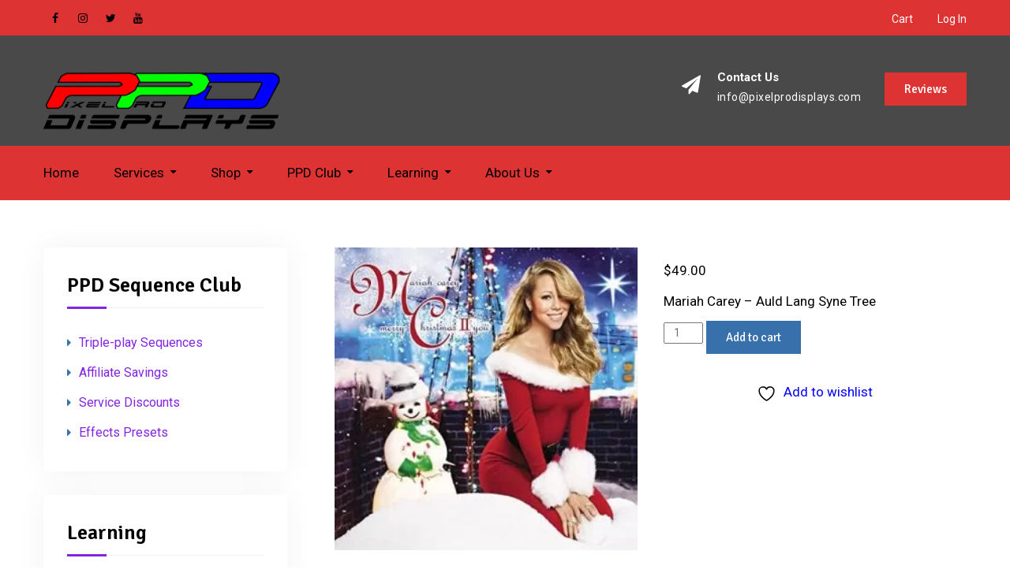

--- FILE ---
content_type: text/html; charset=UTF-8
request_url: https://pixelprodisplays.com/product/mariah-carey-auld-lang-syne-tree/
body_size: 29541
content:
<!DOCTYPE html><html lang="en-US"><head>
	<meta name="facebook-domain-verification" content="ph1vdny8ftnz7nueh8240xr6wjxl54" />
			<meta charset="UTF-8">
		<meta name="viewport" content="width=device-width, initial-scale=1">
		<link rel="profile" href="https://gmpg.org/xfn/11">
		
					<script>document.documentElement.className = document.documentElement.className + ' yes-js js_active js'</script>
			<meta name='robots' content='index, follow, max-image-preview:large, max-snippet:-1, max-video-preview:-1' />

            <script data-no-defer="1" data-ezscrex="false" data-cfasync="false" data-pagespeed-no-defer data-cookieconsent="ignore">
                var ctPublicFunctions = {"_ajax_nonce":"2d93e96b88","_rest_nonce":"7d691b278b","_ajax_url":"\/wp-admin\/admin-ajax.php","_rest_url":"https:\/\/pixelprodisplays.com\/wp-json\/","data__cookies_type":"none","data__ajax_type":"rest","data__bot_detector_enabled":"1","data__frontend_data_log_enabled":1,"cookiePrefix":"","wprocket_detected":false,"host_url":"pixelprodisplays.com","text__ee_click_to_select":"Click to select the whole data","text__ee_original_email":"The complete one is","text__ee_got_it":"Got it","text__ee_blocked":"Blocked","text__ee_cannot_connect":"Cannot connect","text__ee_cannot_decode":"Can not decode email. Unknown reason","text__ee_email_decoder":"CleanTalk email decoder","text__ee_wait_for_decoding":"The magic is on the way!","text__ee_decoding_process":"Please wait a few seconds while we decode the contact data."}
            </script>
        
            <script data-no-defer="1" data-ezscrex="false" data-cfasync="false" data-pagespeed-no-defer data-cookieconsent="ignore">
                var ctPublic = {"_ajax_nonce":"2d93e96b88","settings__forms__check_internal":"0","settings__forms__check_external":"0","settings__forms__force_protection":"0","settings__forms__search_test":"1","settings__forms__wc_add_to_cart":"0","settings__data__bot_detector_enabled":"1","settings__sfw__anti_crawler":0,"blog_home":"https:\/\/pixelprodisplays.com\/","pixel__setting":"3","pixel__enabled":true,"pixel__url":null,"data__email_check_before_post":"1","data__email_check_exist_post":"1","data__cookies_type":"none","data__key_is_ok":true,"data__visible_fields_required":true,"wl_brandname":"Anti-Spam by CleanTalk","wl_brandname_short":"CleanTalk","ct_checkjs_key":"0dc231175640250fdbc75d7acda2aced9586d3be84f670c9e0c966353a7b88d3","emailEncoderPassKey":"504dd24a809a80ce5263e4ecebed8b9c","bot_detector_forms_excluded":"W10=","advancedCacheExists":false,"varnishCacheExists":false,"wc_ajax_add_to_cart":true}
            </script>
        
	<!-- This site is optimized with the Yoast SEO plugin v26.7 - https://yoast.com/wordpress/plugins/seo/ -->
	<title>Mariah Carey - Auld Lang Syne Tree - Pixel Pro Displays LLC</title>
	<link rel="canonical" href="https://pixelprodisplays.com/product/mariah-carey-auld-lang-syne-tree/" />
	<meta property="og:locale" content="en_US" />
	<meta property="og:type" content="article" />
	<meta property="og:title" content="Mariah Carey - Auld Lang Syne Tree - Pixel Pro Displays LLC" />
	<meta property="og:description" content="Mariah Carey - Auld Lang Syne Tree" />
	<meta property="og:url" content="https://pixelprodisplays.com/product/mariah-carey-auld-lang-syne-tree/" />
	<meta property="og:site_name" content="Pixel Pro Displays LLC" />
	<meta property="article:publisher" content="https://www.facebook.com/pixelprodisplays/" />
	<meta property="article:modified_time" content="2025-06-24T22:09:46+00:00" />
	<meta property="og:image" content="https://pixelprodisplays.com/wp-content/uploads/2020/11/Auld.jpg" />
	<meta property="og:image:width" content="500" />
	<meta property="og:image:height" content="500" />
	<meta property="og:image:type" content="image/jpeg" />
	<meta name="twitter:card" content="summary_large_image" />
	<meta name="twitter:site" content="@PixelProDisplay" />
	<meta name="twitter:label1" content="Est. reading time" />
	<meta name="twitter:data1" content="2 minutes" />
	<script type="application/ld+json" class="yoast-schema-graph">{"@context":"https://schema.org","@graph":[{"@type":"WebPage","@id":"https://pixelprodisplays.com/product/mariah-carey-auld-lang-syne-tree/","url":"https://pixelprodisplays.com/product/mariah-carey-auld-lang-syne-tree/","name":"Mariah Carey - Auld Lang Syne Tree - Pixel Pro Displays LLC","isPartOf":{"@id":"https://pixelprodisplays.com/#website"},"primaryImageOfPage":{"@id":"https://pixelprodisplays.com/product/mariah-carey-auld-lang-syne-tree/#primaryimage"},"image":{"@id":"https://pixelprodisplays.com/product/mariah-carey-auld-lang-syne-tree/#primaryimage"},"thumbnailUrl":"https://pixelprodisplays.com/wp-content/uploads/2020/11/Auld.jpg","datePublished":"2020-12-01T05:05:32+00:00","dateModified":"2025-06-24T22:09:46+00:00","breadcrumb":{"@id":"https://pixelprodisplays.com/product/mariah-carey-auld-lang-syne-tree/#breadcrumb"},"inLanguage":"en-US","potentialAction":[{"@type":"ReadAction","target":["https://pixelprodisplays.com/product/mariah-carey-auld-lang-syne-tree/"]}]},{"@type":"ImageObject","inLanguage":"en-US","@id":"https://pixelprodisplays.com/product/mariah-carey-auld-lang-syne-tree/#primaryimage","url":"https://pixelprodisplays.com/wp-content/uploads/2020/11/Auld.jpg","contentUrl":"https://pixelprodisplays.com/wp-content/uploads/2020/11/Auld.jpg","width":500,"height":500},{"@type":"BreadcrumbList","@id":"https://pixelprodisplays.com/product/mariah-carey-auld-lang-syne-tree/#breadcrumb","itemListElement":[{"@type":"ListItem","position":1,"name":"Home","item":"https://pixelprodisplays.com/"},{"@type":"ListItem","position":2,"name":"Shop","item":"https://pixelprodisplays.com/shop/"},{"@type":"ListItem","position":3,"name":"Mariah Carey &#8211; Auld Lang Syne Tree"}]},{"@type":"WebSite","@id":"https://pixelprodisplays.com/#website","url":"https://pixelprodisplays.com/","name":"Pixel Pro Displays LLC","description":"PPD delivers a fully customizable sound-sync pixel light sequence display technology","publisher":{"@id":"https://pixelprodisplays.com/#organization"},"potentialAction":[{"@type":"SearchAction","target":{"@type":"EntryPoint","urlTemplate":"https://pixelprodisplays.com/?s={search_term_string}"},"query-input":{"@type":"PropertyValueSpecification","valueRequired":true,"valueName":"search_term_string"}}],"inLanguage":"en-US"},{"@type":"Organization","@id":"https://pixelprodisplays.com/#organization","name":"Pixel Pro Displays LLC","url":"https://pixelprodisplays.com/","logo":{"@type":"ImageObject","inLanguage":"en-US","@id":"https://pixelprodisplays.com/#/schema/logo/image/","url":"https://wordpress-rw4w8o0gwcsg8sw8gs000cwo.pixelprodisplays.com/wp-content/uploads/2018/02/PPD_white.png","contentUrl":"https://wordpress-rw4w8o0gwcsg8sw8gs000cwo.pixelprodisplays.com/wp-content/uploads/2018/02/PPD_white.png","width":257,"height":100,"caption":"Pixel Pro Displays LLC"},"image":{"@id":"https://pixelprodisplays.com/#/schema/logo/image/"},"sameAs":["https://www.facebook.com/pixelprodisplays/","https://x.com/PixelProDisplay","https://www.instagram.com/pixelprodisplays/","https://www.youtube.com/channel/UCVxD7w-O4zZ4SDjQ5dLGqtw"]}]}</script>
	<!-- / Yoast SEO plugin. -->


<link rel='dns-prefetch' href='//fd.cleantalk.org' />
<link rel='dns-prefetch' href='//fonts.googleapis.com' />
<link rel="alternate" type="application/rss+xml" title="Pixel Pro Displays LLC &raquo; Feed" href="https://pixelprodisplays.com/feed/" />
<link rel="alternate" type="application/rss+xml" title="Pixel Pro Displays LLC &raquo; Comments Feed" href="https://pixelprodisplays.com/comments/feed/" />
<script type="text/javascript" id="wpp-js" src="https://pixelprodisplays.com/wp-content/plugins/wordpress-popular-posts/assets/js/wpp.min.js?ver=7.3.6" data-sampling="0" data-sampling-rate="100" data-api-url="https://pixelprodisplays.com/wp-json/wordpress-popular-posts" data-post-id="20777" data-token="7d691b278b" data-lang="0" data-debug="0"></script>
<link rel="alternate" type="application/rss+xml" title="Pixel Pro Displays LLC &raquo; Mariah Carey &#8211; Auld Lang Syne Tree Comments Feed" href="https://pixelprodisplays.com/product/mariah-carey-auld-lang-syne-tree/feed/" />
<link rel="alternate" title="oEmbed (JSON)" type="application/json+oembed" href="https://pixelprodisplays.com/wp-json/oembed/1.0/embed?url=https%3A%2F%2Fpixelprodisplays.com%2Fproduct%2Fmariah-carey-auld-lang-syne-tree%2F" />
<link rel="alternate" title="oEmbed (XML)" type="text/xml+oembed" href="https://pixelprodisplays.com/wp-json/oembed/1.0/embed?url=https%3A%2F%2Fpixelprodisplays.com%2Fproduct%2Fmariah-carey-auld-lang-syne-tree%2F&#038;format=xml" />
<style id='wp-img-auto-sizes-contain-inline-css' type='text/css'>
img:is([sizes=auto i],[sizes^="auto," i]){contain-intrinsic-size:3000px 1500px}
/*# sourceURL=wp-img-auto-sizes-contain-inline-css */
</style>
<link rel='stylesheet' id='wp-block-library-css' href='https://pixelprodisplays.com/wp-includes/css/dist/block-library/style.min.css' type='text/css' media='all' />
<style id='classic-theme-styles-inline-css' type='text/css'>
/*! This file is auto-generated */
.wp-block-button__link{color:#fff;background-color:#32373c;border-radius:9999px;box-shadow:none;text-decoration:none;padding:calc(.667em + 2px) calc(1.333em + 2px);font-size:1.125em}.wp-block-file__button{background:#32373c;color:#fff;text-decoration:none}
/*# sourceURL=/wp-includes/css/classic-themes.min.css */
</style>
<style id='auto-amazon-links-unit-style-inline-css' type='text/css'>
.aal-gutenberg-preview{max-height:400px;overflow:auto}

/*# sourceURL=https://pixelprodisplays.com/wp-content/plugins/amazon-auto-links/include/core/component/gutenberg/unit_block/build/style-index.css */
</style>
<link rel='stylesheet' id='jquery-selectBox-css' href='https://pixelprodisplays.com/wp-content/plugins/yith-woocommerce-wishlist/assets/css/jquery.selectBox.css' type='text/css' media='all' />
<link rel='stylesheet' id='woocommerce_prettyPhoto_css-css' href='//pixelprodisplays.com/wp-content/plugins/woocommerce/assets/css/prettyPhoto.css' type='text/css' media='all' />
<link rel='stylesheet' id='yith-wcwl-main-css' href='https://pixelprodisplays.com/wp-content/plugins/yith-woocommerce-wishlist/assets/css/style.css' type='text/css' media='all' />
<style id='yith-wcwl-main-inline-css' type='text/css'>
 :root { --color-add-to-wishlist-background: #333333; --color-add-to-wishlist-text: #FFFFFF; --color-add-to-wishlist-border: #333333; --color-add-to-wishlist-background-hover: #333333; --color-add-to-wishlist-text-hover: #FFFFFF; --color-add-to-wishlist-border-hover: #333333; --rounded-corners-radius: 16px; --add-to-cart-rounded-corners-radius: 16px; --color-headers-background: #F4F4F4; --feedback-duration: 3s } 
 :root { --color-add-to-wishlist-background: #333333; --color-add-to-wishlist-text: #FFFFFF; --color-add-to-wishlist-border: #333333; --color-add-to-wishlist-background-hover: #333333; --color-add-to-wishlist-text-hover: #FFFFFF; --color-add-to-wishlist-border-hover: #333333; --rounded-corners-radius: 16px; --add-to-cart-rounded-corners-radius: 16px; --color-headers-background: #F4F4F4; --feedback-duration: 3s } 
/*# sourceURL=yith-wcwl-main-inline-css */
</style>
<style id='global-styles-inline-css' type='text/css'>
:root{--wp--preset--aspect-ratio--square: 1;--wp--preset--aspect-ratio--4-3: 4/3;--wp--preset--aspect-ratio--3-4: 3/4;--wp--preset--aspect-ratio--3-2: 3/2;--wp--preset--aspect-ratio--2-3: 2/3;--wp--preset--aspect-ratio--16-9: 16/9;--wp--preset--aspect-ratio--9-16: 9/16;--wp--preset--color--black: #000000;--wp--preset--color--cyan-bluish-gray: #abb8c3;--wp--preset--color--white: #ffffff;--wp--preset--color--pale-pink: #f78da7;--wp--preset--color--vivid-red: #cf2e2e;--wp--preset--color--luminous-vivid-orange: #ff6900;--wp--preset--color--luminous-vivid-amber: #fcb900;--wp--preset--color--light-green-cyan: #7bdcb5;--wp--preset--color--vivid-green-cyan: #00d084;--wp--preset--color--pale-cyan-blue: #8ed1fc;--wp--preset--color--vivid-cyan-blue: #0693e3;--wp--preset--color--vivid-purple: #9b51e0;--wp--preset--gradient--vivid-cyan-blue-to-vivid-purple: linear-gradient(135deg,rgb(6,147,227) 0%,rgb(155,81,224) 100%);--wp--preset--gradient--light-green-cyan-to-vivid-green-cyan: linear-gradient(135deg,rgb(122,220,180) 0%,rgb(0,208,130) 100%);--wp--preset--gradient--luminous-vivid-amber-to-luminous-vivid-orange: linear-gradient(135deg,rgb(252,185,0) 0%,rgb(255,105,0) 100%);--wp--preset--gradient--luminous-vivid-orange-to-vivid-red: linear-gradient(135deg,rgb(255,105,0) 0%,rgb(207,46,46) 100%);--wp--preset--gradient--very-light-gray-to-cyan-bluish-gray: linear-gradient(135deg,rgb(238,238,238) 0%,rgb(169,184,195) 100%);--wp--preset--gradient--cool-to-warm-spectrum: linear-gradient(135deg,rgb(74,234,220) 0%,rgb(151,120,209) 20%,rgb(207,42,186) 40%,rgb(238,44,130) 60%,rgb(251,105,98) 80%,rgb(254,248,76) 100%);--wp--preset--gradient--blush-light-purple: linear-gradient(135deg,rgb(255,206,236) 0%,rgb(152,150,240) 100%);--wp--preset--gradient--blush-bordeaux: linear-gradient(135deg,rgb(254,205,165) 0%,rgb(254,45,45) 50%,rgb(107,0,62) 100%);--wp--preset--gradient--luminous-dusk: linear-gradient(135deg,rgb(255,203,112) 0%,rgb(199,81,192) 50%,rgb(65,88,208) 100%);--wp--preset--gradient--pale-ocean: linear-gradient(135deg,rgb(255,245,203) 0%,rgb(182,227,212) 50%,rgb(51,167,181) 100%);--wp--preset--gradient--electric-grass: linear-gradient(135deg,rgb(202,248,128) 0%,rgb(113,206,126) 100%);--wp--preset--gradient--midnight: linear-gradient(135deg,rgb(2,3,129) 0%,rgb(40,116,252) 100%);--wp--preset--font-size--small: 13px;--wp--preset--font-size--medium: 20px;--wp--preset--font-size--large: 36px;--wp--preset--font-size--x-large: 42px;--wp--preset--spacing--20: 0.44rem;--wp--preset--spacing--30: 0.67rem;--wp--preset--spacing--40: 1rem;--wp--preset--spacing--50: 1.5rem;--wp--preset--spacing--60: 2.25rem;--wp--preset--spacing--70: 3.38rem;--wp--preset--spacing--80: 5.06rem;--wp--preset--shadow--natural: 6px 6px 9px rgba(0, 0, 0, 0.2);--wp--preset--shadow--deep: 12px 12px 50px rgba(0, 0, 0, 0.4);--wp--preset--shadow--sharp: 6px 6px 0px rgba(0, 0, 0, 0.2);--wp--preset--shadow--outlined: 6px 6px 0px -3px rgb(255, 255, 255), 6px 6px rgb(0, 0, 0);--wp--preset--shadow--crisp: 6px 6px 0px rgb(0, 0, 0);}:where(.is-layout-flex){gap: 0.5em;}:where(.is-layout-grid){gap: 0.5em;}body .is-layout-flex{display: flex;}.is-layout-flex{flex-wrap: wrap;align-items: center;}.is-layout-flex > :is(*, div){margin: 0;}body .is-layout-grid{display: grid;}.is-layout-grid > :is(*, div){margin: 0;}:where(.wp-block-columns.is-layout-flex){gap: 2em;}:where(.wp-block-columns.is-layout-grid){gap: 2em;}:where(.wp-block-post-template.is-layout-flex){gap: 1.25em;}:where(.wp-block-post-template.is-layout-grid){gap: 1.25em;}.has-black-color{color: var(--wp--preset--color--black) !important;}.has-cyan-bluish-gray-color{color: var(--wp--preset--color--cyan-bluish-gray) !important;}.has-white-color{color: var(--wp--preset--color--white) !important;}.has-pale-pink-color{color: var(--wp--preset--color--pale-pink) !important;}.has-vivid-red-color{color: var(--wp--preset--color--vivid-red) !important;}.has-luminous-vivid-orange-color{color: var(--wp--preset--color--luminous-vivid-orange) !important;}.has-luminous-vivid-amber-color{color: var(--wp--preset--color--luminous-vivid-amber) !important;}.has-light-green-cyan-color{color: var(--wp--preset--color--light-green-cyan) !important;}.has-vivid-green-cyan-color{color: var(--wp--preset--color--vivid-green-cyan) !important;}.has-pale-cyan-blue-color{color: var(--wp--preset--color--pale-cyan-blue) !important;}.has-vivid-cyan-blue-color{color: var(--wp--preset--color--vivid-cyan-blue) !important;}.has-vivid-purple-color{color: var(--wp--preset--color--vivid-purple) !important;}.has-black-background-color{background-color: var(--wp--preset--color--black) !important;}.has-cyan-bluish-gray-background-color{background-color: var(--wp--preset--color--cyan-bluish-gray) !important;}.has-white-background-color{background-color: var(--wp--preset--color--white) !important;}.has-pale-pink-background-color{background-color: var(--wp--preset--color--pale-pink) !important;}.has-vivid-red-background-color{background-color: var(--wp--preset--color--vivid-red) !important;}.has-luminous-vivid-orange-background-color{background-color: var(--wp--preset--color--luminous-vivid-orange) !important;}.has-luminous-vivid-amber-background-color{background-color: var(--wp--preset--color--luminous-vivid-amber) !important;}.has-light-green-cyan-background-color{background-color: var(--wp--preset--color--light-green-cyan) !important;}.has-vivid-green-cyan-background-color{background-color: var(--wp--preset--color--vivid-green-cyan) !important;}.has-pale-cyan-blue-background-color{background-color: var(--wp--preset--color--pale-cyan-blue) !important;}.has-vivid-cyan-blue-background-color{background-color: var(--wp--preset--color--vivid-cyan-blue) !important;}.has-vivid-purple-background-color{background-color: var(--wp--preset--color--vivid-purple) !important;}.has-black-border-color{border-color: var(--wp--preset--color--black) !important;}.has-cyan-bluish-gray-border-color{border-color: var(--wp--preset--color--cyan-bluish-gray) !important;}.has-white-border-color{border-color: var(--wp--preset--color--white) !important;}.has-pale-pink-border-color{border-color: var(--wp--preset--color--pale-pink) !important;}.has-vivid-red-border-color{border-color: var(--wp--preset--color--vivid-red) !important;}.has-luminous-vivid-orange-border-color{border-color: var(--wp--preset--color--luminous-vivid-orange) !important;}.has-luminous-vivid-amber-border-color{border-color: var(--wp--preset--color--luminous-vivid-amber) !important;}.has-light-green-cyan-border-color{border-color: var(--wp--preset--color--light-green-cyan) !important;}.has-vivid-green-cyan-border-color{border-color: var(--wp--preset--color--vivid-green-cyan) !important;}.has-pale-cyan-blue-border-color{border-color: var(--wp--preset--color--pale-cyan-blue) !important;}.has-vivid-cyan-blue-border-color{border-color: var(--wp--preset--color--vivid-cyan-blue) !important;}.has-vivid-purple-border-color{border-color: var(--wp--preset--color--vivid-purple) !important;}.has-vivid-cyan-blue-to-vivid-purple-gradient-background{background: var(--wp--preset--gradient--vivid-cyan-blue-to-vivid-purple) !important;}.has-light-green-cyan-to-vivid-green-cyan-gradient-background{background: var(--wp--preset--gradient--light-green-cyan-to-vivid-green-cyan) !important;}.has-luminous-vivid-amber-to-luminous-vivid-orange-gradient-background{background: var(--wp--preset--gradient--luminous-vivid-amber-to-luminous-vivid-orange) !important;}.has-luminous-vivid-orange-to-vivid-red-gradient-background{background: var(--wp--preset--gradient--luminous-vivid-orange-to-vivid-red) !important;}.has-very-light-gray-to-cyan-bluish-gray-gradient-background{background: var(--wp--preset--gradient--very-light-gray-to-cyan-bluish-gray) !important;}.has-cool-to-warm-spectrum-gradient-background{background: var(--wp--preset--gradient--cool-to-warm-spectrum) !important;}.has-blush-light-purple-gradient-background{background: var(--wp--preset--gradient--blush-light-purple) !important;}.has-blush-bordeaux-gradient-background{background: var(--wp--preset--gradient--blush-bordeaux) !important;}.has-luminous-dusk-gradient-background{background: var(--wp--preset--gradient--luminous-dusk) !important;}.has-pale-ocean-gradient-background{background: var(--wp--preset--gradient--pale-ocean) !important;}.has-electric-grass-gradient-background{background: var(--wp--preset--gradient--electric-grass) !important;}.has-midnight-gradient-background{background: var(--wp--preset--gradient--midnight) !important;}.has-small-font-size{font-size: var(--wp--preset--font-size--small) !important;}.has-medium-font-size{font-size: var(--wp--preset--font-size--medium) !important;}.has-large-font-size{font-size: var(--wp--preset--font-size--large) !important;}.has-x-large-font-size{font-size: var(--wp--preset--font-size--x-large) !important;}
:where(.wp-block-post-template.is-layout-flex){gap: 1.25em;}:where(.wp-block-post-template.is-layout-grid){gap: 1.25em;}
:where(.wp-block-term-template.is-layout-flex){gap: 1.25em;}:where(.wp-block-term-template.is-layout-grid){gap: 1.25em;}
:where(.wp-block-columns.is-layout-flex){gap: 2em;}:where(.wp-block-columns.is-layout-grid){gap: 2em;}
:root :where(.wp-block-pullquote){font-size: 1.5em;line-height: 1.6;}
/*# sourceURL=global-styles-inline-css */
</style>
<link rel='stylesheet' id='cleantalk-public-css-css' href='https://pixelprodisplays.com/wp-content/plugins/cleantalk-spam-protect/css/cleantalk-public.min.css' type='text/css' media='all' />
<link rel='stylesheet' id='cleantalk-email-decoder-css-css' href='https://pixelprodisplays.com/wp-content/plugins/cleantalk-spam-protect/css/cleantalk-email-decoder.min.css' type='text/css' media='all' />
<link rel='stylesheet' id='photoswipe-css' href='https://pixelprodisplays.com/wp-content/plugins/woocommerce/assets/css/photoswipe/photoswipe.min.css' type='text/css' media='all' />
<link rel='stylesheet' id='photoswipe-default-skin-css' href='https://pixelprodisplays.com/wp-content/plugins/woocommerce/assets/css/photoswipe/default-skin/default-skin.min.css' type='text/css' media='all' />
<link rel='stylesheet' id='woocommerce-layout-css' href='https://pixelprodisplays.com/wp-content/plugins/woocommerce/assets/css/woocommerce-layout.css' type='text/css' media='all' />
<link rel='stylesheet' id='woocommerce-smallscreen-css' href='https://pixelprodisplays.com/wp-content/plugins/woocommerce/assets/css/woocommerce-smallscreen.css' type='text/css' media='only screen and (max-width: 768px)' />
<link rel='stylesheet' id='woocommerce-general-css' href='https://pixelprodisplays.com/wp-content/plugins/woocommerce/assets/css/woocommerce.css' type='text/css' media='all' />
<style id='woocommerce-inline-inline-css' type='text/css'>
.woocommerce form .form-row .required { visibility: visible; }
/*# sourceURL=woocommerce-inline-inline-css */
</style>
<link rel='stylesheet' id='amazon-auto-links-_common-css' href='https://pixelprodisplays.com/wp-content/plugins/amazon-auto-links/template/_common/style.min.css' type='text/css' media='all' />
<link rel='stylesheet' id='amazon-auto-links-list-css' href='https://pixelprodisplays.com/wp-content/plugins/amazon-auto-links/template/list/style.min.css' type='text/css' media='all' />
<link rel='stylesheet' id='amazon-auto-links-image-css' href='https://pixelprodisplays.com/wp-content/plugins/amazon-auto-links/template/image/style.min.css' type='text/css' media='all' />
<link rel='stylesheet' id='if-menu-site-css-css' href='https://pixelprodisplays.com/wp-content/plugins/if-menu/assets/if-menu-site.css' type='text/css' media='all' />
<link rel='stylesheet' id='wordpress-popular-posts-css-css' href='https://pixelprodisplays.com/wp-content/plugins/wordpress-popular-posts/assets/css/wpp.css' type='text/css' media='all' />
<link rel='stylesheet' id='woosb-frontend-css' href='https://pixelprodisplays.com/wp-content/plugins/woo-product-bundle-premium/assets/css/frontend.css' type='text/css' media='all' />
<link rel='stylesheet' id='font-awesome-css' href='https://pixelprodisplays.com/wp-content/plugins/elementor/assets/lib/font-awesome/css/font-awesome.min.css' type='text/css' media='all' />
<style id='font-awesome-inline-css' type='text/css'>
[data-font="FontAwesome"]:before {font-family: 'FontAwesome' !important;content: attr(data-icon) !important;speak: none !important;font-weight: normal !important;font-variant: normal !important;text-transform: none !important;line-height: 1 !important;font-style: normal !important;-webkit-font-smoothing: antialiased !important;-moz-osx-font-smoothing: grayscale !important;}
/*# sourceURL=font-awesome-inline-css */
</style>
<link rel='stylesheet' id='education-mind-google-fonts-css' href='https://fonts.googleapis.com/css?family=Signika%3A100%2C300%2C400%2C500%2C600%2C700%7CRoboto%3A100%2C300%2C400%2C500%2C600%2C700&#038;subset=latin%2Clatin-ext' type='text/css' media='all' />
<link rel='stylesheet' id='jquery-sidr-css' href='https://pixelprodisplays.com/wp-content/themes/education-mind-pro/vendors/sidr/css/jquery.sidr.dark.min.css' type='text/css' media='all' />
<link rel='stylesheet' id='jquery-slick-css' href='https://pixelprodisplays.com/wp-content/themes/education-mind-pro/vendors/slick/slick.min.css' type='text/css' media='all' />
<link rel='stylesheet' id='education-mind-style-css' href='https://pixelprodisplays.com/wp-content/themes/education-mind-pro/style.css' type='text/css' media='all' />
<link rel='stylesheet' id='wc-ppcp-style-css' href='https://pixelprodisplays.com/wp-content/plugins/pymntpl-paypal-woocommerce/build/css/styles.css' type='text/css' media='all' />
<link rel='stylesheet' id='wcfm_product_multivendor_css-css' href='https://pixelprodisplays.com/wp-content/plugins/wc-multivendor-marketplace/assets/css/product_multivendor/wcfmmp-style-product-multivendor.css' type='text/css' media='all' />
<link rel='stylesheet' id='dashicons-css' href='https://pixelprodisplays.com/wp-includes/css/dashicons.min.css' type='text/css' media='all' />
<style id='dashicons-inline-css' type='text/css'>
[data-font="Dashicons"]:before {font-family: 'Dashicons' !important;content: attr(data-icon) !important;speak: none !important;font-weight: normal !important;font-variant: normal !important;text-transform: none !important;line-height: 1 !important;font-style: normal !important;-webkit-font-smoothing: antialiased !important;-moz-osx-font-smoothing: grayscale !important;}
/*# sourceURL=dashicons-inline-css */
</style>
<link rel='stylesheet' id='wp-pointer-css' href='https://pixelprodisplays.com/wp-includes/css/wp-pointer.min.css' type='text/css' media='all' />
<link rel='stylesheet' id='jquery-ui-style-css' href='https://pixelprodisplays.com/wp-content/plugins/woocommerce/assets/css/jquery-ui/jquery-ui.min.css' type='text/css' media='all' />
<link rel='stylesheet' id='wcfm_fa_icon_css-css' href='https://pixelprodisplays.com/wp-content/plugins/wc-frontend-manager/assets/fonts/font-awesome/css/wcfmicon.min.css' type='text/css' media='all' />
<link rel='stylesheet' id='wcfm_core_css-css' href='https://pixelprodisplays.com/wp-content/plugins/wc-frontend-manager/assets/css/min/wcfm-style-core.css' type='text/css' media='all' />
<link rel='stylesheet' id='wcfmmp_product_css-css' href='https://pixelprodisplays.com/wp-content/plugins/wc-multivendor-marketplace/assets/css/min/store/wcfmmp-style-product.css' type='text/css' media='all' />
<link rel='stylesheet' id='ws-plugin--s2member-css' href='https://pixelprodisplays.com/wp-content/plugins/s2member/s2member-o.php?ws_plugin__s2member_css=1&#038;qcABC=1' type='text/css' media='all' />
<script type="text/javascript" src="https://pixelprodisplays.com/wp-content/plugins/jquery-updater/js/jquery-3.7.1.min.js" id="jquery-core-js"></script>
<script type="text/javascript" src="https://pixelprodisplays.com/wp-content/plugins/jquery-updater/js/jquery-migrate-3.5.2.min.js" id="jquery-migrate-js"></script>
<script type="text/javascript" src="https://pixelprodisplays.com/wp-content/plugins/cleantalk-spam-protect/js/apbct-public-bundle.min.js" id="apbct-public-bundle.min-js-js"></script>
<script type="text/javascript" src="https://fd.cleantalk.org/ct-bot-detector-wrapper.js" id="ct_bot_detector-js" defer="defer" data-wp-strategy="defer"></script>
<script type="text/javascript" src="https://pixelprodisplays.com/wp-content/plugins/woocommerce/assets/js/jquery-blockui/jquery.blockUI.min.js" id="wc-jquery-blockui-js" defer="defer" data-wp-strategy="defer"></script>
<script type="text/javascript" id="wc-add-to-cart-js-extra">
/* <![CDATA[ */
var wc_add_to_cart_params = {"ajax_url":"/wp-admin/admin-ajax.php","wc_ajax_url":"/?wc-ajax=%%endpoint%%","i18n_view_cart":"View cart","cart_url":"https://pixelprodisplays.com/cart/","is_cart":"","cart_redirect_after_add":"yes"};
//# sourceURL=wc-add-to-cart-js-extra
/* ]]> */
</script>
<script type="text/javascript" src="https://pixelprodisplays.com/wp-content/plugins/woocommerce/assets/js/frontend/add-to-cart.min.js" id="wc-add-to-cart-js" defer="defer" data-wp-strategy="defer"></script>
<script type="text/javascript" src="https://pixelprodisplays.com/wp-content/plugins/woocommerce/assets/js/photoswipe/photoswipe.min.js" id="wc-photoswipe-js" defer="defer" data-wp-strategy="defer"></script>
<script type="text/javascript" src="https://pixelprodisplays.com/wp-content/plugins/woocommerce/assets/js/photoswipe/photoswipe-ui-default.min.js" id="wc-photoswipe-ui-default-js" defer="defer" data-wp-strategy="defer"></script>
<script type="text/javascript" id="wc-single-product-js-extra">
/* <![CDATA[ */
var wc_single_product_params = {"i18n_required_rating_text":"Please select a rating","i18n_rating_options":["1 of 5 stars","2 of 5 stars","3 of 5 stars","4 of 5 stars","5 of 5 stars"],"i18n_product_gallery_trigger_text":"View full-screen image gallery","review_rating_required":"yes","flexslider":{"rtl":false,"animation":"slide","smoothHeight":true,"directionNav":false,"controlNav":"thumbnails","slideshow":false,"animationSpeed":500,"animationLoop":false,"allowOneSlide":false},"zoom_enabled":"","zoom_options":[],"photoswipe_enabled":"1","photoswipe_options":{"shareEl":false,"closeOnScroll":false,"history":false,"hideAnimationDuration":0,"showAnimationDuration":0},"flexslider_enabled":""};
//# sourceURL=wc-single-product-js-extra
/* ]]> */
</script>
<script type="text/javascript" src="https://pixelprodisplays.com/wp-content/plugins/woocommerce/assets/js/frontend/single-product.min.js" id="wc-single-product-js" defer="defer" data-wp-strategy="defer"></script>
<script type="text/javascript" src="https://pixelprodisplays.com/wp-content/plugins/woocommerce/assets/js/js-cookie/js.cookie.min.js" id="wc-js-cookie-js" defer="defer" data-wp-strategy="defer"></script>
<script type="text/javascript" id="woocommerce-js-extra">
/* <![CDATA[ */
var woocommerce_params = {"ajax_url":"/wp-admin/admin-ajax.php","wc_ajax_url":"/?wc-ajax=%%endpoint%%","i18n_password_show":"Show password","i18n_password_hide":"Hide password"};
//# sourceURL=woocommerce-js-extra
/* ]]> */
</script>
<script type="text/javascript" src="https://pixelprodisplays.com/wp-content/plugins/woocommerce/assets/js/frontend/woocommerce.min.js" id="woocommerce-js" defer="defer" data-wp-strategy="defer"></script>
<link rel="https://api.w.org/" href="https://pixelprodisplays.com/wp-json/" /><link rel="alternate" title="JSON" type="application/json" href="https://pixelprodisplays.com/wp-json/wp/v2/product/20777" /><link rel="EditURI" type="application/rsd+xml" title="RSD" href="https://pixelprodisplays.com/xmlrpc.php?rsd" />
<meta name="generator" content="WordPress 6.9" />
<meta name="generator" content="WooCommerce 10.4.3" />
<link rel='shortlink' href='https://pixelprodisplays.com/?p=20777' />
<style type='text/css' id='amazon-auto-links-button-css' data-version='5.4.3'>.amazon-auto-links-button.amazon-auto-links-button-default { background-image: -webkit-linear-gradient(top, #4997e5, #3f89ba);background-image: -moz-linear-gradient(top, #4997e5, #3f89ba);background-image: -ms-linear-gradient(top, #4997e5, #3f89ba);background-image: -o-linear-gradient(top, #4997e5, #3f89ba);background-image: linear-gradient(to bottom, #4997e5, #3f89ba);-webkit-border-radius: 4px;-moz-border-radius: 4px;border-radius: 4px;margin-left: auto;margin-right: auto;text-align: center;white-space: nowrap;color: #ffffff;font-size: 13px;text-shadow: 0 0 transparent;width: 100px;padding: 7px 8px 8px 8px;background: #3498db;border: solid #6891a5 1px;text-decoration: none;}.amazon-auto-links-button.amazon-auto-links-button-default:hover {background: #3cb0fd;background-image: -webkit-linear-gradient(top, #3cb0fd, #3498db);background-image: -moz-linear-gradient(top, #3cb0fd, #3498db);background-image: -ms-linear-gradient(top, #3cb0fd, #3498db);background-image: -o-linear-gradient(top, #3cb0fd, #3498db);background-image: linear-gradient(to bottom, #3cb0fd, #3498db);text-decoration: none;}.amazon-auto-links-button.amazon-auto-links-button-default > a {color: inherit; border-bottom: none;text-decoration: none; }.amazon-auto-links-button.amazon-auto-links-button-default > a:hover {color: inherit;}.amazon-auto-links-button > a, .amazon-auto-links-button > a:hover {-webkit-box-shadow: none;box-shadow: none;color: inherit;}div.amazon-auto-links-button {line-height: 1.3; }button.amazon-auto-links-button {white-space: nowrap;}.amazon-auto-links-button-link {text-decoration: none;}.amazon-auto-links-button-31990 { display: block; margin-right: auto; margin-left: auto; position: relative; width: 176px; height: 28px; } .amazon-auto-links-button-31990 > img { height: unset; max-width: 100%; max-height: 100%; margin-right: auto; margin-left: auto; display: block; position: absolute; top: 50%; left: 50%; -ms-transform: translate(-50%, -50%); transform: translate(-50%, -50%); }.amazon-auto-links-button-31991 { display: block; margin-right: auto; margin-left: auto; position: relative; width: 148px; height: 79px; transform: scale(0.98); } .amazon-auto-links-button-31991:hover { transform: scale(1.0); } .amazon-auto-links-button-31991 > img { height: unset; max-width: 100%; max-height: 100%; margin-right: auto; margin-left: auto; display: block; position: absolute; top: 50%; left: 50%; -ms-transform: translate(-50%, -50%); transform: translate(-50%, -50%); } .amazon-auto-links-button-31991 > img:hover { filter: alpha(opacity=70); opacity: 0.7; }.amazon-auto-links-button-31986 { margin-right: auto; margin-left: auto; white-space: nowrap; text-align: center; display: inline-flex; justify-content: space-around; font-size: 13px; color: #ffffff; font-weight: 400; padding-top: 8px; padding-right: 16px; padding-bottom: 8px; padding-left: 16px; border-radius: 4px; border-color: #1f628d; border-width: 1px; background-color: #4997e5; transform: scale(0.98); border-style: none; background-solid: solid; } .amazon-auto-links-button-31986 * { box-sizing: border-box; } .amazon-auto-links-button-31986 .button-icon { margin-right: auto; margin-left: auto; display: none; height: auto; border: solid 0; } .amazon-auto-links-button-31986 .button-icon > i { display: inline-block; width: 100%; height: 100%; } .amazon-auto-links-button-31986 .button-icon-left { display: inline-flex; background-color: transparent; border-color: transparent; padding: 0px; margin: 0px; min-height: 17px; min-width: 17px; padding-top: 0px; padding-right: 0px; padding-bottom: 0px; padding-left: 0px; } .amazon-auto-links-button-31986 .button-icon-left > i { background-color: #ffffff; background-size: contain; background-position: center; background-repeat: no-repeat; -webkit-mask-image: url('https://wordpress-rw4w8o0gwcsg8sw8gs000cwo.pixelprodisplays.com/wp-content/plugins/amazon-auto-links/include/core/component/button/asset/image/icon/cart.svg'); mask-image: url('https://wordpress-rw4w8o0gwcsg8sw8gs000cwo.pixelprodisplays.com/wp-content/plugins/amazon-auto-links/include/core/component/button/asset/image/icon/cart.svg'); -webkit-mask-position: center center; mask-position: center center; -webkit-mask-repeat: no-repeat; mask-repeat: no-repeat; } .amazon-auto-links-button-31986 .button-label { margin-top: 0px; margin-right: 8px; margin-bottom: 0px; margin-left: 8px; } .amazon-auto-links-button-31986 > * { align-items: center; display: inline-flex; vertical-align: middle; } .amazon-auto-links-button-31986:hover { transform: scale(1.0); filter: alpha(opacity=70); opacity: 0.7; }.amazon-auto-links-button-31987 { margin-right: auto; margin-left: auto; white-space: nowrap; text-align: center; display: inline-flex; justify-content: space-around; font-size: 13px; color: #ffffff; font-weight: 400; padding-top: 8px; padding-right: 16px; padding-bottom: 8px; padding-left: 16px; border-radius: 0px; border-color: #1f628d; border-width: 1px; background-color: #0a0101; transform: scale(0.98); border-style: none; background-solid: solid; } .amazon-auto-links-button-31987 * { box-sizing: border-box; } .amazon-auto-links-button-31987 .button-icon { margin-right: auto; margin-left: auto; display: none; height: auto; border: solid 0; } .amazon-auto-links-button-31987 .button-icon > i { display: inline-block; width: 100%; height: 100%; } .amazon-auto-links-button-31987 .button-icon-left { display: inline-flex; background-color: transparent; border-color: transparent; padding: 0px; margin: 0px; min-height: 17px; min-width: 17px; padding-top: 0px; padding-right: 0px; padding-bottom: 0px; padding-left: 0px; } .amazon-auto-links-button-31987 .button-icon-left > i { background-color: #ffffff; background-size: contain; background-position: center; background-repeat: no-repeat; -webkit-mask-image: url('https://wordpress-rw4w8o0gwcsg8sw8gs000cwo.pixelprodisplays.com/wp-content/plugins/amazon-auto-links/include/core/component/button/asset/image/icon/cart.svg'); mask-image: url('https://wordpress-rw4w8o0gwcsg8sw8gs000cwo.pixelprodisplays.com/wp-content/plugins/amazon-auto-links/include/core/component/button/asset/image/icon/cart.svg'); -webkit-mask-position: center center; mask-position: center center; -webkit-mask-repeat: no-repeat; mask-repeat: no-repeat; } .amazon-auto-links-button-31987 .button-icon-right { display: inline-flex; background-color: #ffffff; border-color: transparent; margin: 0px; min-height: 17px; min-width: 17px; border-radius: 10px; padding-top: 0px; padding-right: 0px; padding-bottom: 0px; padding-left: 2px; } .amazon-auto-links-button-31987 .button-icon-right > i { background-color: #000000; background-size: contain; background-position: center; background-repeat: no-repeat; -webkit-mask-image: url('https://wordpress-rw4w8o0gwcsg8sw8gs000cwo.pixelprodisplays.com/wp-content/plugins/amazon-auto-links/include/core/component/button/asset/image/icon/controls-play.svg'); mask-image: url('https://wordpress-rw4w8o0gwcsg8sw8gs000cwo.pixelprodisplays.com/wp-content/plugins/amazon-auto-links/include/core/component/button/asset/image/icon/controls-play.svg'); -webkit-mask-position: center center; mask-position: center center; -webkit-mask-repeat: no-repeat; mask-repeat: no-repeat; } .amazon-auto-links-button-31987 .button-label { margin-top: 0px; margin-right: 16px; margin-bottom: 0px; margin-left: 16px; } .amazon-auto-links-button-31987 > * { align-items: center; display: inline-flex; vertical-align: middle; } .amazon-auto-links-button-31987:hover { transform: scale(1.0); filter: alpha(opacity=70); opacity: 0.7; }.amazon-auto-links-button-31988 { margin-right: auto; margin-left: auto; white-space: nowrap; text-align: center; display: inline-flex; justify-content: space-around; font-size: 13px; color: #000000; font-weight: 500; padding-top: 8px; padding-right: 16px; padding-bottom: 8px; padding-left: 16px; border-radius: 19px; border-color: #e8b500; border-width: 1px; background-color: #ffd814; transform: scale(0.98); border-style: solid; background-solid: solid; } .amazon-auto-links-button-31988 * { box-sizing: border-box; } .amazon-auto-links-button-31988 .button-icon { margin-right: auto; margin-left: auto; display: none; height: auto; border: solid 0; } .amazon-auto-links-button-31988 .button-icon > i { display: inline-block; width: 100%; height: 100%; } .amazon-auto-links-button-31988 .button-label { margin-top: 0px; margin-right: 32px; margin-bottom: 0px; margin-left: 32px; } .amazon-auto-links-button-31988 > * { align-items: center; display: inline-flex; vertical-align: middle; } .amazon-auto-links-button-31988:hover { transform: scale(1.0); filter: alpha(opacity=70); opacity: 0.7; }.amazon-auto-links-button-31989 { margin-right: auto; margin-left: auto; white-space: nowrap; text-align: center; display: inline-flex; justify-content: space-around; font-size: 13px; color: #000000; font-weight: 500; padding: 3px; border-radius: 4px; border-color: #c89411 #b0820f #99710d; border-width: 1px; background-color: #ecb21f; transform: scale(0.98); border-style: solid; background-image: linear-gradient(to bottom,#f8e3ad,#eeba37); } .amazon-auto-links-button-31989 * { box-sizing: border-box; } .amazon-auto-links-button-31989 .button-icon { margin-right: auto; margin-left: auto; display: none; height: auto; border: solid 0; } .amazon-auto-links-button-31989 .button-icon > i { display: inline-block; width: 100%; height: 100%; } .amazon-auto-links-button-31989 .button-icon-left { display: inline-flex; background-color: #2d2d2d; border-width: 1px; border-color: #0a0a0a; border-radius: 2px; margin: 0px; padding-top: 2px; padding-right: 2px; padding-bottom: 3px; padding-left: 2px; min-width: 25px; min-height: 25px; } .amazon-auto-links-button-31989 .button-icon-left > i { background-color: #ffffff; background-size: contain; background-position: center; background-repeat: no-repeat; -webkit-mask-image: url('https://wordpress-rw4w8o0gwcsg8sw8gs000cwo.pixelprodisplays.com/wp-content/plugins/amazon-auto-links/include/core/component/button/asset/image/icon/cart.svg'); mask-image: url('https://wordpress-rw4w8o0gwcsg8sw8gs000cwo.pixelprodisplays.com/wp-content/plugins/amazon-auto-links/include/core/component/button/asset/image/icon/cart.svg'); -webkit-mask-position: center center; mask-position: center center; -webkit-mask-repeat: no-repeat; mask-repeat: no-repeat; } .amazon-auto-links-button-31989 .button-label { margin-top: 0px; margin-right: 32px; margin-bottom: 0px; margin-left: 32px; } .amazon-auto-links-button-31989 > * { align-items: center; display: inline-flex; vertical-align: middle; } .amazon-auto-links-button-31989:hover { transform: scale(1.0); filter: alpha(opacity=70); opacity: 0.7; }.amazon-auto-links-button.amazon-auto-links-button-14707 {background: #4997e5;background-image: -webkit-linear-gradient(top, #4997e5, #3f89ba);background-image: -moz-linear-gradient(top, #4997e5, #3f89ba);background-image: -ms-linear-gradient(top, #4997e5, #3f89ba);background-image: -o-linear-gradient(top, #4997e5, #3f89ba);background-image: linear-gradient(to bottom, #4997e5, #3f89ba);-webkit-border-radius: 4;-moz-border-radius: 4;border-radius: 4px;margin-left: auto;margin-right: auto;text-align: center;white-space: nowrap;color: #ffffff;font-size: 13px;text-shadow-color: transparent;width: 100px;box-shadow-color: #666666;padding: 7px 8px 8px 8px;background: #3498db;border: solid #6891a5 1px;text-decoration: none;}.amazon-auto-links-button.amazon-auto-links-button-14707:hover {background: #3cb0fd;background-image: -webkit-linear-gradient(top, #3cb0fd, #3498db);background-image: -moz-linear-gradient(top, #3cb0fd, #3498db);background-image: -ms-linear-gradient(top, #3cb0fd, #3498db);background-image: -o-linear-gradient(top, #3cb0fd, #3498db);background-image: linear-gradient(to bottom, #3cb0fd, #3498db);text-decoration: none;}.amazon-auto-links-button.amazon-auto-links-button-14707 > a {color: inherit; border-bottom: none;text-decoration: none;}.amazon-auto-links-button.amazon-auto-links-button-14707 > a:hover {color: inherit;}</style>            <style id="wpp-loading-animation-styles">@-webkit-keyframes bgslide{from{background-position-x:0}to{background-position-x:-200%}}@keyframes bgslide{from{background-position-x:0}to{background-position-x:-200%}}.wpp-widget-block-placeholder,.wpp-shortcode-placeholder{margin:0 auto;width:60px;height:3px;background:#dd3737;background:linear-gradient(90deg,#dd3737 0%,#571313 10%,#dd3737 100%);background-size:200% auto;border-radius:3px;-webkit-animation:bgslide 1s infinite linear;animation:bgslide 1s infinite linear}</style>
            	<noscript><style>.woocommerce-product-gallery{ opacity: 1 !important; }</style></noscript>
	<meta name="generator" content="Elementor 3.34.1; features: e_font_icon_svg, additional_custom_breakpoints; settings: css_print_method-external, google_font-enabled, font_display-auto">
			<style>
				.e-con.e-parent:nth-of-type(n+4):not(.e-lazyloaded):not(.e-no-lazyload),
				.e-con.e-parent:nth-of-type(n+4):not(.e-lazyloaded):not(.e-no-lazyload) * {
					background-image: none !important;
				}
				@media screen and (max-height: 1024px) {
					.e-con.e-parent:nth-of-type(n+3):not(.e-lazyloaded):not(.e-no-lazyload),
					.e-con.e-parent:nth-of-type(n+3):not(.e-lazyloaded):not(.e-no-lazyload) * {
						background-image: none !important;
					}
				}
				@media screen and (max-height: 640px) {
					.e-con.e-parent:nth-of-type(n+2):not(.e-lazyloaded):not(.e-no-lazyload),
					.e-con.e-parent:nth-of-type(n+2):not(.e-lazyloaded):not(.e-no-lazyload) * {
						background-image: none !important;
					}
				}
			</style>
			<link rel="icon" href="https://pixelprodisplays.com/wp-content/uploads/2019/02/cropped-SiteMarker-1-32x32.png" sizes="32x32" />
<link rel="icon" href="https://pixelprodisplays.com/wp-content/uploads/2019/02/cropped-SiteMarker-1-192x192.png" sizes="192x192" />
<link rel="apple-touch-icon" href="https://pixelprodisplays.com/wp-content/uploads/2019/02/cropped-SiteMarker-1-180x180.png" />
<meta name="msapplication-TileImage" content="https://pixelprodisplays.com/wp-content/uploads/2019/02/cropped-SiteMarker-1-270x270.png" />
<style type="text/css">a,a:visited{color:#8224e3}
#sidebar-front-page-widget-area .widget-title:after,.education_mind_widget_services .service-block-inner > a:hover,.education_mind_widget_features .features-block-icon:hover{background-color:#8224e3}
a:hover,.resources-list ul li::before{color:#939393}
h3.intro-title{border-color:#939393}
h1,h2,h3,h4,h5,h6{color:#000000}
#sidebar-front-page-widget-area a.button,a.cta-button-primary,.comment-reply-link,button, input[type="button"], input[type="reset"], input[type="submit"],#infinite-handle span button,a.custom-button, a.custom-button:visited,.right-head a.custom-button,.right-head a.custom-button{background-color:#dd3333}
#sidebar-front-page-widget-area a.button:hover,#infinite-handle span:hover,.search-box > a:hover,a.button:hover,a.links-btn:hover::after,.search-form .search-submit:hover,a.cta-button-primary:hover,a.comment-reply-link:hover,.comment-reply-link:hover,button:hover, input[type="button"]:hover, input[type="reset"]:hover, input[type="submit"]:hover,#infinite-handle span button,a.custom-button:hover, a.custom-button:active, a.custom-button:focus,.right-head a.custom-button:hover{background-color:#dd5858}
#tophead,.header-layout-2 #header-nav {background-color:#dd3333}
#tophead  .education_mind_widget_social ul li a::before,tophead #quick-contact li::before,.header-layout-2 #quick-contact li::before{color:#000000}
.header-layout-2 a.quick-menu-icon{background-color:#000000}
#tophead,tophead #quick-contact li,.header-layout-2 #quick-contact li{color:#ffffff}
#tophead a,#header-nav ul li a,.header-layout-2 #quick-contact li a{color:#ffffff}
#masthead, #main-nav ul ul {background-color:#494949}
.site-title > a{color:#ffffff}
.site-title > a:hover{color:#dd3333}
.site-description{color:#ffffff}
.right-head #quick-contact li::before{color:#ffffff}
.right-head  a,.header-layout-2  .header-search-box > a{color:#ffffff}
.right-head  .cart-section span.cart-value{background-color:#ffffff}
.header-layout-2  .header-search-box > a{border-color:#ffffff}
.right-head a:hover,.header-layout-2  .header-search-box > a:hover{color:#595959}
.right-head{color:#ffffff}
#main-nav,#main-nav ul ul{background-color:#dd3333}
#main-nav ul li a{color:#000000}
.main-navigation ul li.menu-item-has-children > a::after, .main-navigation ul li.page_item_has_children > a::after,.header-layout-2 .main-navigation ul li.menu-item-has-children > a::after, .header-layout-2 .main-navigation ul li.page_item_has_children > a::after{border-top-color:#000000}
.main-navigation ul li li.menu-item-has-children > a::after, .main-navigation ul li li.page_item_has_children > a::after,.header-layout-2 .main-navigation ul li li.menu-item-has-children > a::after, .header-layout-2 .main-navigation ul li li.page_item_has_children > a::after{border-left-color:#000000}
#main-nav ul li > a:hover,#main-nav li.current-menu-item > a, #main-nav li.current_page_item > a,#main-nav ul li:hover > a,a.cart-contents:hover,.header-search-box > a:hover{color:#000000}
#main-slider .cycle-prev, #main-slider .cycle-next{color:#444444}
#main-slider .cycle-prev, #main-slider .cycle-next{background-color:#dd3333}
#main-slider .cycle-prev:hover, #main-slider .cycle-next:hover{background-color:#dd5252}
#main-slider .pager-box:hover,#main-slider .pager-box.cycle-pager-active{background-color:#dd3333}
#main-slider .slider-buttons a.button-primary{background-color:#dd3333}
#main-slider .slider-buttons a:hover,#main-slider .slider-buttons a.button-primary:hover{background-color:#232323}
#main-slider .slider-buttons a:hover{border-color:#232323}
#primary,#primary .entry-content p {color:#000000}
.blog article.hentry, .archive article.hentry,#primary .site-main article .entry-title {border-color:#000000}
#primary a{color:#0000ff}
#primary .site-main article .entry-title::after{background-color:#0000ff}
#primary  a:hover{color:#000080}
#primary .entry-meta > span a,#primary .entry-footer > span a{color:#000000}
#content .entry-meta > span a:hover,#content  .entry-footer > span a:hover{color:#3f3f3b}
#content .entry-meta > span::before,#content  .entry-footer > span::before{color:#000000}
.sidebar .widget-title{color:#000000}
.sidebar a{color:#8224e3}
.sidebar .widget-title:after{background-color:#8224e3}
#sidebar-front-page-widget-area .widget-title{color:#dd3333}
#sidebar-front-page-widget-area .widget-title:after{background-color:#dd3333}
#sidebar-front-page-widget-area .subtitle {color:#000000}
#sidebar-front-page-widget-area a{color:#000000}
{background-color:#000000}
#sidebar-front-page-widget-area a:hover, .resources-list ul li::before{color:#c6c6c6}
.education_mind_widget_features .features-block-icon:hover,#sidebar-front-page-widget-area .education_mind_widget_services .service-block-inner > a:hover{background-color:#c6c6c6}
h3.intro-title{border-color:#c6c6c6}
#colophon{background-color:#dd3333}
#colophon{color:#ffffff}
#colophon a{color:#ffffff}
#colophon a:hover{color:#ffb2b2}
#btn-scrollup i.fa{color:#ffffff}
#btn-scrollup:hover i{color:#dd3333}
#btn-scrollup{background-color:#dd3333}
#btn-scrollup:hover{background-color:#dd4949}
#content .post-navigation a,#content .posts-navigation a,.navigation.pagination .nav-links .page-numbers{color:#7100e2}
#content .post-navigation a:hover,#content .posts-navigation a:hover,.navigation.pagination .nav-links .page-numbers.current,.navigation.pagination .nav-links a.page-numbers:hover{color:#b485e2}
#custom-header a,#breadcrumb li a{color:#8224e3}
#footer-widgets{background-color:#383838}
#footer-widgets .widget-title{color:#5b5957}
#footer-widgets {color:#ffffff}
#footer-widgets a{color:#ffffff}
#footer-widgets h3.widget-title::after{background-color:#ffffff}
#footer-widgets{border-color:#ffffff}
#footer-widgets a:hover{color:#ffffff}
</style>		<style type="text/css" id="wp-custom-css">
			#custom-header {
  display: none;
}

.product_meta {
  display: none;
}

/* =============== SAFE, LOCAL STYLES ONLY =============== */
.ppd-cat { display: block; margin-bottom: 1rem; }  /* local spacing */

/* Top row: 3 across */
.ppd-cat .instr-row {
  display: flex;
  gap: 12px;
  align-items: flex-start;
  margin-bottom: 14px;
}
.ppd-cat .instr-item { flex: 1 1 0; overflow: hidden; }

/* Show only the oEmbed preview (hide duplicate link/excerpt lines) */
.ppd-cat .instr-item blockquote.wp-embedded-content,
.ppd-cat .instr-item .wp-embed-excerpt,
.ppd-cat .instr-item .wp-embed-heading,
.ppd-cat .instr-item .wp-embed-title { display: none !important; }

.ppd-cat .instr-item iframe.wp-embedded-content,
.ppd-cat .instr-item .wp-embedded-content {
  width: 100% !important;
  height: 230px !important; /* tweak 210–260 if you like */
  display: block !important;
  max-width: 100% !important;
}

/* Link list: plain stacked links */
.ppd-cat .link-list { display: block; }
.ppd-cat .link-list p { margin: 8px 0; }
.ppd-cat .link-list a {
  text-decoration: underline;
  background: none;
  padding: 0;
  border-radius: 0;
  display: inline;
  color: #005fa3;
}

/* Mobile wrapping for the top row only */
@media (max-width: 900px) {
  .ppd-cat .instr-row { flex-wrap: wrap; }
  .ppd-cat .instr-item { flex: 0 0 calc(50% - 6px); }
}
@media (max-width: 560px) {
  .ppd-cat .instr-item { flex: 0 0 100%; }
}

}
		</style>
		</head>

<body class="wp-singular product-template-default single single-product postid-20777 wp-custom-logo wp-theme-education-mind-pro theme-education-mind-pro woocommerce woocommerce-page woocommerce-no-js group-blog site-layout-fluid header-layout-1 global-layout-left-sidebar enabled-sticky-primary-menu wcfm-theme-education-mind-pro elementor-default elementor-kit-28582">

	<div id="page" class="hfeed site"><a class="skip-link screen-reader-text" href="#content">Skip to content</a>		<div class="mobile-nav-wrap">
			<a id="mobile-trigger" href="#mob-menu"><i class="fa fa-list-ul" aria-hidden="true"></i><span>Main Menu<span></a>
			<div id="mob-menu">
				<ul id="menu-navigation" class="menu"><li id="menu-item-2475" class="menu-item menu-item-type-post_type menu-item-object-page menu-item-home menu-item-2475"><a href="https://pixelprodisplays.com/">Home</a></li>
<li id="menu-item-48" class="menu-item menu-item-type-post_type menu-item-object-page menu-item-has-children menu-item-48"><a href="https://pixelprodisplays.com/design/">Services</a>
<ul class="sub-menu">
	<li id="menu-item-8286" class="menu-item menu-item-type-post_type menu-item-object-page menu-item-8286"><a href="https://pixelprodisplays.com/consulting/">Consulting</a></li>
	<li id="menu-item-60" class="menu-item menu-item-type-post_type menu-item-object-page menu-item-has-children menu-item-60"><a href="https://pixelprodisplays.com/custom-sequencing/">Programming</a>
	<ul class="sub-menu">
		<li id="menu-item-23" class="menu-item menu-item-type-post_type menu-item-object-page menu-item-23"><a href="https://pixelprodisplays.com/client-videos/">Residential</a></li>
		<li id="menu-item-28" class="menu-item menu-item-type-post_type menu-item-object-page menu-item-28"><a href="https://pixelprodisplays.com/illumination-sequences/">Commercial</a></li>
	</ul>
</li>
	<li id="menu-item-49" class="menu-item menu-item-type-post_type menu-item-object-page menu-item-49"><a href="https://pixelprodisplays.com/design/">Design</a></li>
</ul>
</li>
<li id="menu-item-168" class="menu-item menu-item-type-post_type menu-item-object-page menu-item-has-children current_page_parent menu-item-168"><a href="https://pixelprodisplays.com/shop/">Shop</a>
<ul class="sub-menu">
	<li id="menu-item-30190" class="menu-item menu-item-type-taxonomy menu-item-object-product_cat menu-item-30190"><a href="https://pixelprodisplays.com/product-category/christmas-sequences/">Christmas Sequences</a></li>
	<li id="menu-item-30192" class="menu-item menu-item-type-taxonomy menu-item-object-product_cat menu-item-30192"><a href="https://pixelprodisplays.com/product-category/other-sequences/">Other Sequences</a></li>
	<li id="menu-item-30191" class="menu-item menu-item-type-taxonomy menu-item-object-product_cat current-product-ancestor current-menu-parent current-product-parent menu-item-30191"><a href="https://pixelprodisplays.com/product-category/christmas-tree-sequences/">Christmas Tree Sequences</a></li>
	<li id="menu-item-30193" class="menu-item menu-item-type-taxonomy menu-item-object-product_cat menu-item-30193"><a href="https://pixelprodisplays.com/product-category/christmas-matrix-sequences/">Christmas Matrix Sequences</a></li>
	<li id="menu-item-31419" class="menu-item menu-item-type-taxonomy menu-item-object-product_cat menu-item-31419"><a href="https://pixelprodisplays.com/product-category/moving-heads/">DMX Moving Heads Sequencing</a></li>
	<li id="menu-item-30195" class="menu-item menu-item-type-taxonomy menu-item-object-product_cat menu-item-30195"><a href="https://pixelprodisplays.com/product-category/effect-packs/">Effect Packs</a></li>
	<li id="menu-item-30194" class="menu-item menu-item-type-taxonomy menu-item-object-product_cat menu-item-30194"><a href="https://pixelprodisplays.com/product-category/services/">Services</a></li>
	<li id="menu-item-30196" class="menu-item menu-item-type-taxonomy menu-item-object-product_cat menu-item-30196"><a href="https://pixelprodisplays.com/product-category/jokes/">Jokes, Jingles, &amp; Bumpers</a></li>
	<li id="menu-item-44697" class="menu-item menu-item-type-taxonomy menu-item-object-product_cat menu-item-44697"><a href="https://pixelprodisplays.com/product-category/tt/">TwinklingTraditions</a></li>
</ul>
</li>
<li id="menu-item-31170" class="menu-item menu-item-type-post_type menu-item-object-page menu-item-has-children menu-item-31170"><a href="https://pixelprodisplays.com/compare-plans/">PPD Club</a>
<ul class="sub-menu">
	<li id="menu-item-30198" class="menu-item menu-item-type-post_type menu-item-object-page menu-item-30198"><a href="https://pixelprodisplays.com/presets/">Effects Presets</a></li>
	<li id="menu-item-30200" class="menu-item menu-item-type-taxonomy menu-item-object-product_cat menu-item-30200"><a href="https://pixelprodisplays.com/product-category/services/">Service Discounts</a></li>
	<li id="menu-item-30757" class="menu-item menu-item-type-custom menu-item-object-custom menu-item-30757"><a href="https://pixelprodisplays.com/compare-plans/">Join Now</a></li>
	<li id="menu-item-31179" class="menu-item menu-item-type-custom menu-item-object-custom menu-item-31179"><a href="https://pixelprodisplays.com/wp-login.php">Sign-In</a></li>
</ul>
</li>
<li id="menu-item-54248" class="menu-item menu-item-type-post_type menu-item-object-page menu-item-has-children menu-item-54248"><a href="https://pixelprodisplays.com/all-access/">Learning</a>
<ul class="sub-menu">
	<li id="menu-item-30204" class="menu-item menu-item-type-post_type menu-item-object-page menu-item-30204"><a href="https://pixelprodisplays.com/webinar/">PPD Zoom Webinars</a></li>
	<li id="menu-item-54247" class="menu-item menu-item-type-post_type menu-item-object-page menu-item-54247"><a href="https://pixelprodisplays.com/all-access/">Video Library</a></li>
	<li id="menu-item-30203" class="menu-item menu-item-type-post_type menu-item-object-page menu-item-30203"><a href="https://pixelprodisplays.com/ppd-certified-models/">PPD Certified Models</a></li>
	<li id="menu-item-30205" class="menu-item menu-item-type-custom menu-item-object-custom menu-item-30205"><a href="https://www.facebook.com/groups/PixelProU">PPU Facebook Group</a></li>
</ul>
</li>
<li id="menu-item-8297" class="menu-item menu-item-type-post_type menu-item-object-page menu-item-has-children menu-item-8297"><a href="https://pixelprodisplays.com/about-us/">About Us</a>
<ul class="sub-menu">
	<li id="menu-item-8344" class="menu-item menu-item-type-post_type menu-item-object-page menu-item-8344"><a href="https://pixelprodisplays.com/about-us/what-we-do/">What We Do</a></li>
	<li id="menu-item-132" class="menu-item menu-item-type-post_type menu-item-object-page menu-item-132"><a href="https://pixelprodisplays.com/affiliates/">Affiliates</a></li>
	<li id="menu-item-31112" class="menu-item menu-item-type-post_type menu-item-object-page menu-item-31112"><a href="https://pixelprodisplays.com/newsletter-sign-up/">Newsletter Sign-Up</a></li>
	<li id="menu-item-8298" class="menu-item menu-item-type-post_type menu-item-object-page menu-item-8298"><a href="https://pixelprodisplays.com/contact-us/">Contact Us</a></li>
</ul>
</li>
</ul>			</div><!-- #mob-menu -->
							<a id="mobile-trigger-quick" href="#mob-menu-quick"><span>Top Menu</span><i class="fa fa-list-ul" aria-hidden="true"></i></a>
				<div id="mob-menu-quick">
					<ul id="menu-top-menu" class="menu"><li id="menu-item-3889" class="menu-item menu-item-type-post_type menu-item-object-page menu-item-3889"><a href="https://pixelprodisplays.com/cart/">Cart</a></li>
<li id="menu-item-6052" class="menu-item menu-item-type-custom menu-item-object-custom menu-item-6052"><a href="https://pixelprodisplays.com/wp-login.php">Log In</a></li>
</ul>				</div><!-- #mob-menu-quick -->
					</div><!-- .mobile-nav-wrap -->
		
			<div id="tophead">
			<div class="container">
									<nav id="header-nav" class="menu-top-menu-container">
						<div class="menu-top-menu-container"><ul id="menu-top-menu-1" class="menu"><li class="menu-item menu-item-type-post_type menu-item-object-page menu-item-3889"><a href="https://pixelprodisplays.com/cart/">Cart</a></li>
<li class="menu-item menu-item-type-custom menu-item-object-custom menu-item-6052"><a href="https://pixelprodisplays.com/wp-login.php">Log In</a></li>
</ul></div>					</nav>
				
				
				
									<div id="header-social">
						<div class="widget education_mind_widget_social"><ul id="menu-social-media" class="menu"><li id="menu-item-67" class="menu-item menu-item-type-custom menu-item-object-custom menu-item-67"><a target="_blank" href="https://www.facebook.com/pixelprodisplays/"><span class="screen-reader-text">Facebook</span></a></li>
<li id="menu-item-8272" class="menu-item menu-item-type-custom menu-item-object-custom menu-item-8272"><a href="https://www.instagram.com/pixelprodisplays/"><span class="screen-reader-text">Instagram</span></a></li>
<li id="menu-item-68" class="menu-item menu-item-type-custom menu-item-object-custom menu-item-68"><a target="_blank" href="https://twitter.com/PixelProDisplay/"><span class="screen-reader-text">Twitter</span></a></li>
<li id="menu-item-69" class="menu-item menu-item-type-custom menu-item-object-custom menu-item-69"><a target="_blank" href="https://www.youtube.com/channel/UCVxD7w-O4zZ4SDjQ5dLGqtw"><span class="screen-reader-text">Youtube</span></a></li>
</ul></div>					</div><!-- .header-social -->
							</div><!-- .container -->
		</div><!-- #tophead -->
		<header id="masthead" class="site-header" role="banner"><div class="container">				<div class="site-branding">

			<a href="https://pixelprodisplays.com/" class="custom-logo-link" rel="home"><img fetchpriority="high" width="600" height="150" src="https://pixelprodisplays.com/wp-content/uploads/2019/03/nosp3.png" class="custom-logo" alt="Pixel Pro Displays LLC" decoding="async" srcset="https://pixelprodisplays.com/wp-content/uploads/2019/03/nosp3.png 600w, https://pixelprodisplays.com/wp-content/uploads/2019/03/nosp3-300x75.png 300w, https://pixelprodisplays.com/wp-content/uploads/2019/03/nosp3-360x90.png 360w" sizes="(max-width: 600px) 100vw, 600px" wpfc-lazyload-disable="true" /></a>
						
					</div><!-- .site-branding -->

		<div class="right-head">
									<div id="quick-contact">
			<ul class="quick-contact-list">
				
									<li class="quick-email">
											<strong>Contact Us</strong>
											<a href="/cdn-cgi/l/email-protection#0e676068614e7e67766b627e7c616a677d7e626f777d206d6163"><span class="__cf_email__" data-cfemail="a8c1c6cec7e8d8c1d0cdc4d8dac7ccc1dbd8c4c9d1db86cbc7c5">[email&#160;protected]</span></a>
					</li>
				
							</ul><!-- .quick-contact-list -->
		</div><!--  .quick-contact -->
					
														<a href="https://pixelprodisplays.com/testimonials/" class="custom-button apply-button">Reviews</a>
			
			
		</div><!-- .right-head -->

		
		</div><!-- .container --></header><!-- #masthead -->		<div id="main-nav" class="clear-fix">
			<div class="container">
				<nav id="site-navigation" class="main-navigation" role="navigation">
					<div class="wrap-menu-content">
						<div class="menu-navigation-container"><ul id="primary-menu" class="menu"><li class="menu-item menu-item-type-post_type menu-item-object-page menu-item-home menu-item-2475"><a href="https://pixelprodisplays.com/">Home</a></li>
<li class="menu-item menu-item-type-post_type menu-item-object-page menu-item-has-children menu-item-48"><a href="https://pixelprodisplays.com/design/">Services</a>
<ul class="sub-menu">
	<li class="menu-item menu-item-type-post_type menu-item-object-page menu-item-8286"><a href="https://pixelprodisplays.com/consulting/">Consulting</a></li>
	<li class="menu-item menu-item-type-post_type menu-item-object-page menu-item-has-children menu-item-60"><a href="https://pixelprodisplays.com/custom-sequencing/">Programming</a>
	<ul class="sub-menu">
		<li class="menu-item menu-item-type-post_type menu-item-object-page menu-item-23"><a href="https://pixelprodisplays.com/client-videos/">Residential</a></li>
		<li class="menu-item menu-item-type-post_type menu-item-object-page menu-item-28"><a href="https://pixelprodisplays.com/illumination-sequences/">Commercial</a></li>
	</ul>
</li>
	<li class="menu-item menu-item-type-post_type menu-item-object-page menu-item-49"><a href="https://pixelprodisplays.com/design/">Design</a></li>
</ul>
</li>
<li class="menu-item menu-item-type-post_type menu-item-object-page menu-item-has-children current_page_parent menu-item-168"><a href="https://pixelprodisplays.com/shop/">Shop</a>
<ul class="sub-menu">
	<li class="menu-item menu-item-type-taxonomy menu-item-object-product_cat menu-item-30190"><a href="https://pixelprodisplays.com/product-category/christmas-sequences/">Christmas Sequences</a></li>
	<li class="menu-item menu-item-type-taxonomy menu-item-object-product_cat menu-item-30192"><a href="https://pixelprodisplays.com/product-category/other-sequences/">Other Sequences</a></li>
	<li class="menu-item menu-item-type-taxonomy menu-item-object-product_cat current-product-ancestor current-menu-parent current-product-parent menu-item-30191"><a href="https://pixelprodisplays.com/product-category/christmas-tree-sequences/">Christmas Tree Sequences</a></li>
	<li class="menu-item menu-item-type-taxonomy menu-item-object-product_cat menu-item-30193"><a href="https://pixelprodisplays.com/product-category/christmas-matrix-sequences/">Christmas Matrix Sequences</a></li>
	<li class="menu-item menu-item-type-taxonomy menu-item-object-product_cat menu-item-31419"><a href="https://pixelprodisplays.com/product-category/moving-heads/">DMX Moving Heads Sequencing</a></li>
	<li class="menu-item menu-item-type-taxonomy menu-item-object-product_cat menu-item-30195"><a href="https://pixelprodisplays.com/product-category/effect-packs/">Effect Packs</a></li>
	<li class="menu-item menu-item-type-taxonomy menu-item-object-product_cat menu-item-30194"><a href="https://pixelprodisplays.com/product-category/services/">Services</a></li>
	<li class="menu-item menu-item-type-taxonomy menu-item-object-product_cat menu-item-30196"><a href="https://pixelprodisplays.com/product-category/jokes/">Jokes, Jingles, &amp; Bumpers</a></li>
	<li class="menu-item menu-item-type-taxonomy menu-item-object-product_cat menu-item-44697"><a href="https://pixelprodisplays.com/product-category/tt/">TwinklingTraditions</a></li>
</ul>
</li>
<li class="menu-item menu-item-type-post_type menu-item-object-page menu-item-has-children menu-item-31170"><a href="https://pixelprodisplays.com/compare-plans/">PPD Club</a>
<ul class="sub-menu">
	<li class="menu-item menu-item-type-post_type menu-item-object-page menu-item-30198"><a href="https://pixelprodisplays.com/presets/">Effects Presets</a></li>
	<li class="menu-item menu-item-type-taxonomy menu-item-object-product_cat menu-item-30200"><a href="https://pixelprodisplays.com/product-category/services/">Service Discounts</a></li>
	<li class="menu-item menu-item-type-custom menu-item-object-custom menu-item-30757"><a href="https://pixelprodisplays.com/compare-plans/">Join Now</a></li>
	<li class="menu-item menu-item-type-custom menu-item-object-custom menu-item-31179"><a href="https://pixelprodisplays.com/wp-login.php">Sign-In</a></li>
</ul>
</li>
<li class="menu-item menu-item-type-post_type menu-item-object-page menu-item-has-children menu-item-54248"><a href="https://pixelprodisplays.com/all-access/">Learning</a>
<ul class="sub-menu">
	<li class="menu-item menu-item-type-post_type menu-item-object-page menu-item-30204"><a href="https://pixelprodisplays.com/webinar/">PPD Zoom Webinars</a></li>
	<li class="menu-item menu-item-type-post_type menu-item-object-page menu-item-54247"><a href="https://pixelprodisplays.com/all-access/">Video Library</a></li>
	<li class="menu-item menu-item-type-post_type menu-item-object-page menu-item-30203"><a href="https://pixelprodisplays.com/ppd-certified-models/">PPD Certified Models</a></li>
	<li class="menu-item menu-item-type-custom menu-item-object-custom menu-item-30205"><a href="https://www.facebook.com/groups/PixelProU">PPU Facebook Group</a></li>
</ul>
</li>
<li class="menu-item menu-item-type-post_type menu-item-object-page menu-item-has-children menu-item-8297"><a href="https://pixelprodisplays.com/about-us/">About Us</a>
<ul class="sub-menu">
	<li class="menu-item menu-item-type-post_type menu-item-object-page menu-item-8344"><a href="https://pixelprodisplays.com/about-us/what-we-do/">What We Do</a></li>
	<li class="menu-item menu-item-type-post_type menu-item-object-page menu-item-132"><a href="https://pixelprodisplays.com/affiliates/">Affiliates</a></li>
	<li class="menu-item menu-item-type-post_type menu-item-object-page menu-item-31112"><a href="https://pixelprodisplays.com/newsletter-sign-up/">Newsletter Sign-Up</a></li>
	<li class="menu-item menu-item-type-post_type menu-item-object-page menu-item-8298"><a href="https://pixelprodisplays.com/contact-us/">Contact Us</a></li>
</ul>
</li>
</ul></div>					</div><!-- .wrap-menu-content -->
				</nav><!-- #site-navigation -->
											</div> <!-- .container -->
		</div><!-- #main-nav -->
		
			<div id="custom-header" style="background-image:url('https://wordpress-rw4w8o0gwcsg8sw8gs000cwo.pixelprodisplays.com/wp-content/uploads/2018/03/banner2-1024x261-2.jpg');">
			<div class="container">
				<div class="custom-header-wrapper">
					<h1 class="page-title">Mariah Carey &#8211; Auld Lang Syne Tree</h1>					<div id="breadcrumb" itemprop="breadcrumb"><div class="container"><ul id="crumbs"><li><a href="https://pixelprodisplays.com">Home</a></li><li><a href="https://pixelprodisplays.com/product-category/christmas-tree-sequences/">Christmas Tree Sequences</a></li><li>Mariah Carey &#8211; Auld Lang Syne Tree</li></ul></div></div>				</div><!-- .custom-header-content -->
			</div><!-- .container -->
		</div><!-- #custom-header -->
				<div id="content" class="site-content">
				    <div class="container">
		    <div class="inner-wrapper">
		    	
	<div id="primary"><main role="main" class="site-main" id="main">
					
			<div class="woocommerce-notices-wrapper"></div><div id="product-20777" class="product type-product post-20777 status-publish first instock product_cat-christmas-tree-sequences product_tag-christmas-expo product_tag-falcon product_tag-gece product_tag-gemmy product_tag-glediator product_tag-jinx product_tag-led-animation product_tag-led-programming product_tag-leechburg-lights product_tag-light-o-rama product_tag-light-show product_tag-lor product_tag-luo product_tag-mad-mapper product_tag-madrix product_tag-minleon product_tag-nutcracker product_tag-pixel product_tag-pixel-pro-displays product_tag-pixelprodisplays product_tag-pixlite product_tag-ppd product_tag-rgb product_tag-sandevice product_tag-sequence-club product_tag-sequences product_tag-the-great-christmas-light-fight product_tag-wow product_tag-xlights has-post-thumbnail downloadable virtual purchasable product-type-simple">

	<div class="woocommerce-product-gallery woocommerce-product-gallery--with-images woocommerce-product-gallery--columns-4 images" data-columns="4" style="opacity: 0; transition: opacity .25s ease-in-out;">
	<div class="woocommerce-product-gallery__wrapper">
		<div data-thumb="https://pixelprodisplays.com/wp-content/uploads/2020/11/Auld-100x100.jpg" data-thumb-alt="Mariah Carey - Auld Lang Syne Tree" data-thumb-srcset="https://pixelprodisplays.com/wp-content/uploads/2020/11/Auld-100x100.jpg 100w, https://pixelprodisplays.com/wp-content/uploads/2020/11/Auld-150x150.jpg 150w, https://pixelprodisplays.com/wp-content/uploads/2020/11/Auld-300x300.jpg 300w, https://pixelprodisplays.com/wp-content/uploads/2020/11/Auld-270x270.jpg 270w, https://pixelprodisplays.com/wp-content/uploads/2020/11/Auld.jpg 500w"  data-thumb-sizes="(max-width: 100px) 100vw, 100px" class="woocommerce-product-gallery__image"><a href="https://pixelprodisplays.com/wp-content/uploads/2020/11/Auld.jpg"><img width="300" height="300" src="https://pixelprodisplays.com/wp-content/uploads/2020/11/Auld-300x300.jpg" class="wp-post-image" alt="Mariah Carey - Auld Lang Syne Tree" data-caption="" data-src="https://pixelprodisplays.com/wp-content/uploads/2020/11/Auld.jpg" data-large_image="https://pixelprodisplays.com/wp-content/uploads/2020/11/Auld.jpg" data-large_image_width="500" data-large_image_height="500" decoding="async" srcset="https://pixelprodisplays.com/wp-content/uploads/2020/11/Auld-300x300.jpg 300w, https://pixelprodisplays.com/wp-content/uploads/2020/11/Auld-150x150.jpg 150w, https://pixelprodisplays.com/wp-content/uploads/2020/11/Auld-100x100.jpg 100w, https://pixelprodisplays.com/wp-content/uploads/2020/11/Auld-270x270.jpg 270w, https://pixelprodisplays.com/wp-content/uploads/2020/11/Auld.jpg 500w" sizes="(max-width: 300px) 100vw, 300px" wpfc-lazyload-disable="true" /></a></div>	</div>
</div>

	<div class="summary entry-summary">
		<p class="price"><span class="woocommerce-Price-amount amount"><bdi><span class="woocommerce-Price-currencySymbol">&#36;</span>49.00</bdi></span></p>
                <div class="wc-ppcp-paylater-msg__container" style="display: none">
                    <div id="wc-ppcp-paylater-msg-product"></div>
                </div>
                <div class="woocommerce-product-details__short-description">
	<p>Mariah Carey &#8211; Auld Lang Syne Tree</p>
</div>

	
	<form class="cart" action="https://pixelprodisplays.com/product/mariah-carey-auld-lang-syne-tree/" method="post" enctype='multipart/form-data'>
		
		<div class="quantity">
		<label class="screen-reader-text" for="quantity_69682b4ad60e9">Mariah Carey - Auld Lang Syne Tree quantity</label>
	<input
		type="number"
				id="quantity_69682b4ad60e9"
		class="input-text qty text"
		name="quantity"
		value="1"
		aria-label="Product quantity"
				min="1"
							step="1"
			placeholder=""
			inputmode="numeric"
			autocomplete="off"
			/>
	</div>

		<button type="submit" name="add-to-cart" value="20777" class="single_add_to_cart_button button alt">Add to cart</button>

			</form>

	

<div
	class="yith-wcwl-add-to-wishlist add-to-wishlist-20777 yith-wcwl-add-to-wishlist--link-style yith-wcwl-add-to-wishlist--single wishlist-fragment on-first-load"
	data-fragment-ref="20777"
	data-fragment-options="{&quot;base_url&quot;:&quot;&quot;,&quot;product_id&quot;:20777,&quot;parent_product_id&quot;:0,&quot;product_type&quot;:&quot;simple&quot;,&quot;is_single&quot;:true,&quot;in_default_wishlist&quot;:false,&quot;show_view&quot;:true,&quot;browse_wishlist_text&quot;:&quot;Browse wishlist&quot;,&quot;already_in_wishslist_text&quot;:&quot;The product is already in your wishlist!&quot;,&quot;product_added_text&quot;:&quot;Product added!&quot;,&quot;available_multi_wishlist&quot;:false,&quot;disable_wishlist&quot;:false,&quot;show_count&quot;:false,&quot;ajax_loading&quot;:false,&quot;loop_position&quot;:&quot;after_add_to_cart&quot;,&quot;item&quot;:&quot;add_to_wishlist&quot;}"
>
	</div>
<div class="product_meta">

	
	
		<span class="sku_wrapper">SKU: <span class="sku">Mariah Carey - Auld Lang Syne Tree</span></span>

	
	<span class="posted_in">Category: <a href="https://pixelprodisplays.com/product-category/christmas-tree-sequences/" rel="tag">Christmas Tree Sequences</a></span>
	<span class="tagged_as">Tags: <a href="https://pixelprodisplays.com/product-tag/christmas-expo/" rel="tag">christmas expo</a>, <a href="https://pixelprodisplays.com/product-tag/falcon/" rel="tag">falcon</a>, <a href="https://pixelprodisplays.com/product-tag/gece/" rel="tag">gece</a>, <a href="https://pixelprodisplays.com/product-tag/gemmy/" rel="tag">Gemmy</a>, <a href="https://pixelprodisplays.com/product-tag/glediator/" rel="tag">glediator</a>, <a href="https://pixelprodisplays.com/product-tag/jinx/" rel="tag">jinx</a>, <a href="https://pixelprodisplays.com/product-tag/led-animation/" rel="tag">led animation</a>, <a href="https://pixelprodisplays.com/product-tag/led-programming/" rel="tag">led programming</a>, <a href="https://pixelprodisplays.com/product-tag/leechburg-lights/" rel="tag">leechburg lights</a>, <a href="https://pixelprodisplays.com/product-tag/light-o-rama/" rel="tag">light o rama</a>, <a href="https://pixelprodisplays.com/product-tag/light-show/" rel="tag">light show</a>, <a href="https://pixelprodisplays.com/product-tag/lor/" rel="tag">lor</a>, <a href="https://pixelprodisplays.com/product-tag/luo/" rel="tag">luo</a>, <a href="https://pixelprodisplays.com/product-tag/mad-mapper/" rel="tag">mad mapper</a>, <a href="https://pixelprodisplays.com/product-tag/madrix/" rel="tag">madrix</a>, <a href="https://pixelprodisplays.com/product-tag/minleon/" rel="tag">minleon</a>, <a href="https://pixelprodisplays.com/product-tag/nutcracker/" rel="tag">nutcracker</a>, <a href="https://pixelprodisplays.com/product-tag/pixel/" rel="tag">pixel</a>, <a href="https://pixelprodisplays.com/product-tag/pixel-pro-displays/" rel="tag">pixel pro displays</a>, <a href="https://pixelprodisplays.com/product-tag/pixelprodisplays/" rel="tag">pixelprodisplays</a>, <a href="https://pixelprodisplays.com/product-tag/pixlite/" rel="tag">pixlite</a>, <a href="https://pixelprodisplays.com/product-tag/ppd/" rel="tag">PPD</a>, <a href="https://pixelprodisplays.com/product-tag/rgb/" rel="tag">rgb</a>, <a href="https://pixelprodisplays.com/product-tag/sandevice/" rel="tag">sandevice</a>, <a href="https://pixelprodisplays.com/product-tag/sequence-club/" rel="tag">Sequence club</a>, <a href="https://pixelprodisplays.com/product-tag/sequences/" rel="tag">sequences</a>, <a href="https://pixelprodisplays.com/product-tag/the-great-christmas-light-fight/" rel="tag">the great christmas light fight</a>, <a href="https://pixelprodisplays.com/product-tag/wow/" rel="tag">wow</a>, <a href="https://pixelprodisplays.com/product-tag/xlights/" rel="tag">xlights</a></span>
	
</div>
	</div>

	
	<div class="woocommerce-tabs wc-tabs-wrapper">
		<ul class="tabs wc-tabs" role="tablist">
							<li role="presentation" class="description_tab" id="tab-title-description">
					<a href="#tab-description" role="tab" aria-controls="tab-description">
						Description					</a>
				</li>
							<li role="presentation" class="additional_information_tab" id="tab-title-additional_information">
					<a href="#tab-additional_information" role="tab" aria-controls="tab-additional_information">
						Additional information					</a>
				</li>
							<li role="presentation" class="reviews_tab" id="tab-title-reviews">
					<a href="#tab-reviews" role="tab" aria-controls="tab-reviews">
						Reviews (0)					</a>
				</li>
							<li role="presentation" class="wcfm_product_multivendor_tab_tab" id="tab-title-wcfm_product_multivendor_tab">
					<a href="#tab-wcfm_product_multivendor_tab" role="tab" aria-controls="tab-wcfm_product_multivendor_tab">
						More Offers					</a>
				</li>
					</ul>
					<div class="woocommerce-Tabs-panel woocommerce-Tabs-panel--description panel entry-content wc-tab" id="tab-description" role="tabpanel" aria-labelledby="tab-title-description">
				
	<h2>Description</h2>

<p>Includes .AVI file format</p>
<p>Audio used can be purchased here:</p>
<div class='amazon-auto-links'><div class="amazon-products-container-list amazon-unit- unit-type-item_lookup" style="">
        <div class="amazon-product-container">
        <div class="amazon-auto-links-product">
    <div class="amazon-auto-links-product-image">
        <div class='amazon-product-thumbnail-container' data-href='https://www.amazon.com/dp/B09PMLXLGJ?tag=pixelprodispl-20&#038;linkCode=ogi&#038;th=1&#038;psc=1&#038;language=en_US&#038;currency=USD' data-large-src='https://m.media-amazon.com/images/I/51U4n6AUy8L._SL500_.jpg'><div class="amazon-product-thumbnail" style="max-width:160px;max-height:160px;width:160px">
    <a href="https://www.amazon.com/dp/B09PMLXLGJ?tag=pixelprodispl-20&#038;linkCode=ogi&#038;th=1&#038;psc=1&#038;language=en_US&#038;currency=USD" title="Auld Lang Syne - The New Year&#039;s Anthem (Album Version): " rel="nofollow noopener" target="_blank">
        <img decoding="async" src="https://m.media-amazon.com/images/I/51U4n6AUy8L._SL160_.jpg" alt="" style="max-height:160px" />
    </a>
</div></div>
        <p class='now-retrieving context-image_set' data-locale='US' data-type='item_lookup' data-currency='USD' data-language='en_US' data-asin='B09PMLXLGJ' data-tag='pixelprodispl-20' data-context='image_set' data-id='0' data-attempt='0' data-cache_duration='86400' data-call_id='69682b4ad90a0' data-item_format_tags='|image| |image_set| |title| |rating| |prime| |price| |_updated_time| |description| |disclaimer|'>Now retrieving an image set.</p>
    </div>
    <div class="amazon-auto-links-product-body">
        <h5 class="amazon-product-title">
<a href="https://www.amazon.com/dp/B09PMLXLGJ?tag=pixelprodispl-20&#038;linkCode=ogi&#038;th=1&#038;psc=1&#038;language=en_US&#038;currency=USD" title="Auld Lang Syne - The New Year's Anthem (Album Version): " rel="nofollow noopener" target="_blank">Auld Lang Syne - The New Year's Anthem (Album Version)</a>
</h5>
        <p class='now-retrieving context-formatted_rating' data-locale='US' data-type='item_lookup' data-currency='USD' data-language='en_US' data-asin='B09PMLXLGJ' data-tag='pixelprodispl-20' data-context='formatted_rating' data-id='0' data-attempt='0' data-cache_duration='86400' data-call_id='69682b4ad90a0' data-item_format_tags='|image| |image_set| |title| |rating| |prime| |price| |_updated_time| |description| |disclaimer|'>Now retrieving the rating.</p>  <span class="amazon-prices"><span class="offered-price">$1.29</span></span> <span class='amazon-product-updated-time' data-updated-timestamp='1768330648' data-updated-time='January 13, 2026 13:57 GMT -05:00'></span>
        
        <span class='pricing-disclaimer'>(as of January 13, 2026 13:57 GMT -05:00 - <a href='https://pixelprodisplays.com/product/mariah-carey-auld-lang-syne-tree/' target='_blank' class='amazon-disclaimer-tooltip'>More info<span class='amazon-disclaimer-tooltip-content'><span class='amazon-disclaimer-tooltip-content-text'>Product prices and availability are accurate as of the date/time indicated and are subject to change. Any price and availability information displayed on [relevant Amazon Site(s), as applicable] at the time of purchase will apply to the purchase of this product.</span></span></a>)</span>
    </div>
</div>    </div>
    
</div><!-- Rendered with Auto Amazon Links by miunosoft --></div>
<hr />
<h2></h2>
<p><iframe title="Maria Carey - Auld Lang Syne: xLights Tree Sequence" width="895" height="503" src="https://www.youtube.com/embed/MI93Wh1W6go?feature=oembed" frameborder="0" allow="accelerometer; autoplay; clipboard-write; encrypted-media; gyroscope; picture-in-picture" allowfullscreen></iframe></p>
<hr />
<h1>Digital Product Terms of Use</h1>
<p><strong>Proper Use.</strong></p>
<p>Thank you for being a customer of PixelProDisplays.com. We maintain the highest quality standards, and we hope that the product(s) you have purchased brings you satisfaction. All sequence content is the property of Pixel Pro Displays LLC and the respective brand, and it is protected by U.S. and international intellectual property laws. It is provided to you for your own personal use.</p>
<p><strong>Personal Use Only</strong>.</p>
<p>Accordingly, you agree that you will not copy, reproduce, alter, modify, create derivative works, or publicly display any content from the sequence, except for your own personal, non-commercial use. You may post media of your display made with the sequence onto public galleries, your personal blog, or submit media to magazines or online publications; provided that Pixel Pro Displays and the sequence name are properly attributed in the list of creators.</p>
<p><strong>No Redistribution</strong><strong>. </strong></p>
<p>You may not reproduce, repackage, or redistribute any of the sequences purchased on the Pixel Pro Displays' website, in whole or in part, for any reason.</p>
<p><strong>No Commercial Use</strong>.</p>
<p>Pixel Pro Displays sequences may not be used for commercial purposes. For example, you may not do any of the following: use the sequence to sell a product or service; use the sequence to increase traffic to your Web site for commercial reasons, such as advertising sales.  Commercial licenses are available upon request and are issue by Pixel Pro Displays LLC only.  Any use of the sequence that infringes upon the intellectual property rights of PixelProDisplays.com, or that is for commercial purposes will be investigated, and the owner shall have the right to take appropriate civil and criminal legal action.</p>
<p><strong>Returns and Refunds Policy</strong></p>
<p>Once any product is purchased AND downloaded, a refund can not be issued.  Refer to the Contact Us section for assistance if you experience any issues receiving or downloading our products.</p>
<p><strong>Modifications of Terms</strong></p>
<p>Pixel Pro Displays LLC shall have the right to modify the terms of this Agreement at any time, which modification shall be effective immediately and shall replace all prior Agreements.</p>
<p><strong>Contact us</strong></p>
<p>For further inquiries regarding the terms of use and the proper licensing use, please contact our customer service at <a href="/cdn-cgi/l/email-protection#5c2f3d7676761c7676767676767676767676767676252f723f3331" data-original-string="HA+UmFcI+g7ogxQmoOnhrQ==fbbe+SIGmHguzmhComEWdPESNfGBv/XJYB5cua2IOLZuTE=" title="This contact has been encoded by Anti-Spam by CleanTalk. Click to decode. To finish the decoding make sure that JavaScript is enabled in your browser."><span 
                data-original-string='EonkyJFXHvGYsJkGR+l5ZA==fbbClBee8gDStwJdecyTiuuxi9k8kg00Bnk1KvpVtGTbNM='
                class='apbct-email-encoder'
                title='This contact has been encoded by Anti-Spam by CleanTalk. Click to decode. To finish the decoding make sure that JavaScript is enabled in your browser.'>sa<span class="apbct-blur">***</span>@<span class="apbct-blur">**************</span>ys.com</span></a>.</p>
			</div>
					<div class="woocommerce-Tabs-panel woocommerce-Tabs-panel--additional_information panel entry-content wc-tab" id="tab-additional_information" role="tabpanel" aria-labelledby="tab-title-additional_information">
				
	<h2>Additional information</h2>

<table class="woocommerce-product-attributes shop_attributes" aria-label="Product Details">
			<tr class="woocommerce-product-attributes-item woocommerce-product-attributes-item--attribute_layout">
			<th class="woocommerce-product-attributes-item__label" scope="row">Layout</th>
			<td class="woocommerce-product-attributes-item__value"><p>Original Layout, Pro Layout</p>
</td>
		</tr>
	</table>
			</div>
					<div class="woocommerce-Tabs-panel woocommerce-Tabs-panel--reviews panel entry-content wc-tab" id="tab-reviews" role="tabpanel" aria-labelledby="tab-title-reviews">
				<div id="reviews" class="woocommerce-Reviews">
	<div id="comments">
		<h2 class="woocommerce-Reviews-title">
			Reviews		</h2>

					<p class="woocommerce-noreviews">There are no reviews yet.</p>
			</div>

			<div id="review_form_wrapper">
			<div id="review_form">
					<div id="respond" class="comment-respond">
		<span id="reply-title" class="comment-reply-title" role="heading" aria-level="3">Be the first to review &ldquo;Mariah Carey &#8211; Auld Lang Syne Tree&rdquo; <small><a rel="nofollow" id="cancel-comment-reply-link" href="/product/mariah-carey-auld-lang-syne-tree/#respond" style="display:none;">Cancel reply</a></small></span><p class="must-log-in">You must be <a href="https://pixelprodisplays.com/my-account/">logged in</a> to post a review.</p>	</div><!-- #respond -->
				</div>
		</div>
	
	<div class="clear"></div>
</div>
			</div>
					<div class="woocommerce-Tabs-panel woocommerce-Tabs-panel--wcfm_product_multivendor_tab panel entry-content wc-tab" id="tab-wcfm_product_multivendor_tab" role="tabpanel" aria-labelledby="tab-title-wcfm_product_multivendor_tab">
				No more offers for this product!			</div>
		
			</div>


	<section class="up-sells upsells products">
					<h2>You may also like&hellip;</h2>
		
		<ul class="products columns-4">

			
				<li class="product type-product post-20760 status-publish first instock product_cat-christmas-sequences product_tag-christmas-expo product_tag-falcon product_tag-gece product_tag-gemmy product_tag-glediator product_tag-jinx product_tag-led-animation product_tag-led-programming product_tag-leechburg-lights product_tag-light-o-rama product_tag-light-show product_tag-lor product_tag-luo product_tag-mad-mapper product_tag-madrix product_tag-minleon product_tag-nutcracker product_tag-pixel product_tag-pixel-pro-displays product_tag-pixelprodisplays product_tag-pixlite product_tag-ppd product_tag-rgb product_tag-sandevice product_tag-sequence-club product_tag-sequences product_tag-the-great-christmas-light-fight product_tag-wow product_tag-xlights has-post-thumbnail shipping-taxable purchasable product-type-variable">
	<a href="https://pixelprodisplays.com/product/mariah-carey-auld-lang-syne/" class="woocommerce-LoopProduct-link woocommerce-loop-product__link"><img width="150" height="150" src="https://pixelprodisplays.com/wp-content/uploads/2020/11/Auld-150x150.jpg" class="attachment-woocommerce_thumbnail size-woocommerce_thumbnail" alt="Mariah Carey - Auld Lang Syne" decoding="async" srcset="https://pixelprodisplays.com/wp-content/uploads/2020/11/Auld-150x150.jpg 150w, https://pixelprodisplays.com/wp-content/uploads/2020/11/Auld-100x100.jpg 100w, https://pixelprodisplays.com/wp-content/uploads/2020/11/Auld-300x300.jpg 300w, https://pixelprodisplays.com/wp-content/uploads/2020/11/Auld-270x270.jpg 270w, https://pixelprodisplays.com/wp-content/uploads/2020/11/Auld.jpg 500w" sizes="(max-width: 150px) 100vw, 150px" /><h2 class="woocommerce-loop-product__title">Mariah Carey &#8211; Auld Lang Syne</h2>
	<span class="price"><span class="woocommerce-Price-amount amount" aria-hidden="true"><bdi><span class="woocommerce-Price-currencySymbol">&#36;</span>69.99</bdi></span> <span aria-hidden="true">&ndash;</span> <span class="woocommerce-Price-amount amount" aria-hidden="true"><bdi><span class="woocommerce-Price-currencySymbol">&#36;</span>99.99</bdi></span><span class="screen-reader-text">Price range: &#36;69.99 through &#36;99.99</span></span>
</a><a href="https://pixelprodisplays.com/product/mariah-carey-auld-lang-syne/" aria-describedby="woocommerce_loop_add_to_cart_link_describedby_20760" data-quantity="1" class="button product_type_variable add_to_cart_button" data-product_id="20760" data-product_sku="Mariah Carey - Auld Lang Syne" aria-label="Select options for &ldquo;Mariah Carey - Auld Lang Syne&rdquo;" rel="nofollow">Select options</a>	<span id="woocommerce_loop_add_to_cart_link_describedby_20760" class="screen-reader-text">
		This product has multiple variants. The options may be chosen on the product page	</span>
</li>

			
		</ul>

	</section>

	
	<section class="related products">

					<h2>Related products</h2>
				<ul class="products columns-4">

			
					<li class="product type-product post-4214 status-publish first instock product_cat-christmas-tree-sequences product_tag-christmas-expo product_tag-falcon product_tag-gece product_tag-gemmy product_tag-glediator product_tag-jinx product_tag-led-animation product_tag-led-programming product_tag-leechburg-lights product_tag-light-o-rama product_tag-light-show product_tag-lor product_tag-luo product_tag-mad-mapper product_tag-madrix product_tag-minleon product_tag-nutcracker product_tag-pixel product_tag-pixel-pro-displays product_tag-pixelprodisplays product_tag-pixlite product_tag-ppd product_tag-rgb product_tag-sandevice product_tag-sequence-club product_tag-sequences product_tag-the-great-christmas-light-fight product_tag-wow product_tag-xlights has-post-thumbnail downloadable virtual purchasable product-type-simple">
	<a href="https://pixelprodisplays.com/product/david-crowder-undignified/" class="woocommerce-LoopProduct-link woocommerce-loop-product__link"><img width="150" height="150" src="https://pixelprodisplays.com/wp-content/uploads/2018/04/David-Crowder-Undignified-150x150.jpg" class="attachment-woocommerce_thumbnail size-woocommerce_thumbnail" alt="David Crowder-Undignified Tree" decoding="async" srcset="https://pixelprodisplays.com/wp-content/uploads/2018/04/David-Crowder-Undignified-150x150.jpg 150w, https://pixelprodisplays.com/wp-content/uploads/2018/04/David-Crowder-Undignified-100x100.jpg 100w, https://pixelprodisplays.com/wp-content/uploads/2018/04/David-Crowder-Undignified-300x300.jpg 300w, https://pixelprodisplays.com/wp-content/uploads/2018/04/David-Crowder-Undignified-270x270.jpg 270w, https://pixelprodisplays.com/wp-content/uploads/2018/04/David-Crowder-Undignified.jpg 500w" sizes="(max-width: 150px) 100vw, 150px" /><h2 class="woocommerce-loop-product__title">David Crowder-Undignified Tree</h2>
	<span class="price"><span class="woocommerce-Price-amount amount"><bdi><span class="woocommerce-Price-currencySymbol">&#36;</span>49.00</bdi></span></span>
</a><a href="/product/mariah-carey-auld-lang-syne-tree/?add-to-cart=4214" aria-describedby="woocommerce_loop_add_to_cart_link_describedby_4214" data-quantity="1" class="button product_type_simple add_to_cart_button ajax_add_to_cart" data-product_id="4214" data-product_sku="David Crowder-Undignified Tree" aria-label="Add to cart: &ldquo;David Crowder-Undignified Tree&rdquo;" rel="nofollow" data-success_message="&ldquo;David Crowder-Undignified Tree&rdquo; has been added to your cart">Add to cart</a>	<span id="woocommerce_loop_add_to_cart_link_describedby_4214" class="screen-reader-text">
			</span>
</li>

			
					<li class="product type-product post-4176 status-publish instock product_cat-christmas-tree-sequences product_tag-christmas-expo product_tag-falcon product_tag-gece product_tag-gemmy product_tag-glediator product_tag-jinx product_tag-led-animation product_tag-led-programming product_tag-leechburg-lights product_tag-light-o-rama product_tag-light-show product_tag-lor product_tag-luo product_tag-mad-mapper product_tag-madrix product_tag-minleon product_tag-nutcracker product_tag-pixel product_tag-pixel-pro-displays product_tag-pixelprodisplays product_tag-pixlite product_tag-ppd product_tag-rgb product_tag-sandevice product_tag-sequence-club product_tag-sequences product_tag-the-great-christmas-light-fight product_tag-wow product_tag-xlights has-post-thumbnail downloadable virtual purchasable product-type-simple">
	<a href="https://pixelprodisplays.com/product/bob-seger-little-drummer-boy/" class="woocommerce-LoopProduct-link woocommerce-loop-product__link"><img width="150" height="150" src="https://pixelprodisplays.com/wp-content/uploads/2018/04/Bob-Seger-Little-Drummer-Boy-150x150.jpg" class="attachment-woocommerce_thumbnail size-woocommerce_thumbnail" alt="Bob Seger-Little Drummer Boy Tree" decoding="async" srcset="https://pixelprodisplays.com/wp-content/uploads/2018/04/Bob-Seger-Little-Drummer-Boy-150x150.jpg 150w, https://pixelprodisplays.com/wp-content/uploads/2018/04/Bob-Seger-Little-Drummer-Boy-100x100.jpg 100w, https://pixelprodisplays.com/wp-content/uploads/2018/04/Bob-Seger-Little-Drummer-Boy-300x300.jpg 300w, https://pixelprodisplays.com/wp-content/uploads/2018/04/Bob-Seger-Little-Drummer-Boy-270x270.jpg 270w, https://pixelprodisplays.com/wp-content/uploads/2018/04/Bob-Seger-Little-Drummer-Boy.jpg 500w" sizes="(max-width: 150px) 100vw, 150px" /><h2 class="woocommerce-loop-product__title">Bob Seger-Little Drummer Boy Tree</h2>
	<span class="price"><span class="woocommerce-Price-amount amount"><bdi><span class="woocommerce-Price-currencySymbol">&#36;</span>49.00</bdi></span></span>
</a><a href="/product/mariah-carey-auld-lang-syne-tree/?add-to-cart=4176" aria-describedby="woocommerce_loop_add_to_cart_link_describedby_4176" data-quantity="1" class="button product_type_simple add_to_cart_button ajax_add_to_cart" data-product_id="4176" data-product_sku="Bob Seger-Little Drummer Boy Tree" aria-label="Add to cart: &ldquo;Bob Seger-Little Drummer Boy Tree&rdquo;" rel="nofollow" data-success_message="&ldquo;Bob Seger-Little Drummer Boy Tree&rdquo; has been added to your cart">Add to cart</a>	<span id="woocommerce_loop_add_to_cart_link_describedby_4176" class="screen-reader-text">
			</span>
</li>

			
					<li class="product type-product post-4208 status-publish instock product_cat-christmas-tree-sequences product_tag-christmas-expo product_tag-falcon product_tag-gece product_tag-gemmy product_tag-glediator product_tag-jinx product_tag-led-animation product_tag-led-programming product_tag-leechburg-lights product_tag-light-o-rama product_tag-light-show product_tag-lor product_tag-luo product_tag-mad-mapper product_tag-madrix product_tag-minleon product_tag-nutcracker product_tag-pixel product_tag-pixel-pro-displays product_tag-pixelprodisplays product_tag-pixlite product_tag-ppd product_tag-rgb product_tag-sandevice product_tag-sequence-club product_tag-sequences product_tag-the-great-christmas-light-fight product_tag-wow product_tag-xlights has-post-thumbnail downloadable virtual purchasable product-type-simple">
	<a href="https://pixelprodisplays.com/product/darlene-love-marshmallow-world/" class="woocommerce-LoopProduct-link woocommerce-loop-product__link"><img width="150" height="150" src="https://pixelprodisplays.com/wp-content/uploads/2018/04/Darlene-Love-Marshmallow-World-150x150.jpg" class="attachment-woocommerce_thumbnail size-woocommerce_thumbnail" alt="Darlene Love-Marshmallow World Tree" decoding="async" srcset="https://pixelprodisplays.com/wp-content/uploads/2018/04/Darlene-Love-Marshmallow-World-150x150.jpg 150w, https://pixelprodisplays.com/wp-content/uploads/2018/04/Darlene-Love-Marshmallow-World-100x100.jpg 100w, https://pixelprodisplays.com/wp-content/uploads/2018/04/Darlene-Love-Marshmallow-World-300x300.jpg 300w, https://pixelprodisplays.com/wp-content/uploads/2018/04/Darlene-Love-Marshmallow-World-270x270.jpg 270w, https://pixelprodisplays.com/wp-content/uploads/2018/04/Darlene-Love-Marshmallow-World.jpg 500w" sizes="(max-width: 150px) 100vw, 150px" /><h2 class="woocommerce-loop-product__title">Darlene Love-Marshmallow World Tree</h2>
	<span class="price"><span class="woocommerce-Price-amount amount"><bdi><span class="woocommerce-Price-currencySymbol">&#36;</span>49.00</bdi></span></span>
</a><a href="/product/mariah-carey-auld-lang-syne-tree/?add-to-cart=4208" aria-describedby="woocommerce_loop_add_to_cart_link_describedby_4208" data-quantity="1" class="button product_type_simple add_to_cart_button ajax_add_to_cart" data-product_id="4208" data-product_sku="Darlene Love-Marshmallow World Tree" aria-label="Add to cart: &ldquo;Darlene Love-Marshmallow World Tree&rdquo;" rel="nofollow" data-success_message="&ldquo;Darlene Love-Marshmallow World Tree&rdquo; has been added to your cart">Add to cart</a>	<span id="woocommerce_loop_add_to_cart_link_describedby_4208" class="screen-reader-text">
			</span>
</li>

			
					<li class="product type-product post-4156 status-publish last instock product_cat-christmas-tree-sequences product_tag-christmas-expo product_tag-falcon product_tag-gece product_tag-gemmy product_tag-glediator product_tag-jinx product_tag-led-animation product_tag-led-programming product_tag-leechburg-lights product_tag-light-o-rama product_tag-light-show product_tag-lor product_tag-luo product_tag-mad-mapper product_tag-madrix product_tag-minleon product_tag-nutcracker product_tag-pixel product_tag-pixel-pro-displays product_tag-pixelprodisplays product_tag-pixlite product_tag-ppd product_tag-rgb product_tag-sandevice product_tag-sequence-club product_tag-sequences product_tag-the-great-christmas-light-fight product_tag-wow product_tag-xlights has-post-thumbnail downloadable virtual purchasable product-type-simple">
	<a href="https://pixelprodisplays.com/product/barry-manilow-jingle-bells/" class="woocommerce-LoopProduct-link woocommerce-loop-product__link"><img width="150" height="150" src="https://pixelprodisplays.com/wp-content/uploads/2018/04/Barry-Manilow-Jingle-Bells--150x150.jpg" class="attachment-woocommerce_thumbnail size-woocommerce_thumbnail" alt="Barry Manilow-Jingle Bells Tree" decoding="async" srcset="https://pixelprodisplays.com/wp-content/uploads/2018/04/Barry-Manilow-Jingle-Bells--150x150.jpg 150w, https://pixelprodisplays.com/wp-content/uploads/2018/04/Barry-Manilow-Jingle-Bells--100x100.jpg 100w, https://pixelprodisplays.com/wp-content/uploads/2018/04/Barry-Manilow-Jingle-Bells--300x300.jpg 300w, https://pixelprodisplays.com/wp-content/uploads/2018/04/Barry-Manilow-Jingle-Bells--270x270.jpg 270w, https://pixelprodisplays.com/wp-content/uploads/2018/04/Barry-Manilow-Jingle-Bells-.jpg 500w" sizes="(max-width: 150px) 100vw, 150px" /><h2 class="woocommerce-loop-product__title">Barry Manilow-Jingle Bells Tree</h2>
	<span class="price"><span class="woocommerce-Price-amount amount"><bdi><span class="woocommerce-Price-currencySymbol">&#36;</span>49.00</bdi></span></span>
</a><a href="/product/mariah-carey-auld-lang-syne-tree/?add-to-cart=4156" aria-describedby="woocommerce_loop_add_to_cart_link_describedby_4156" data-quantity="1" class="button product_type_simple add_to_cart_button ajax_add_to_cart" data-product_id="4156" data-product_sku="Barry Manilow-Jingle Bells Tree" aria-label="Add to cart: &ldquo;Barry Manilow-Jingle Bells Tree&rdquo;" rel="nofollow" data-success_message="&ldquo;Barry Manilow-Jingle Bells Tree&rdquo; has been added to your cart">Add to cart</a>	<span id="woocommerce_loop_add_to_cart_link_describedby_4156" class="screen-reader-text">
			</span>
</li>

			
		</ul>

	</section>
	</div>


		
	</main><!-- #main --></div><!-- #primary -->
	<div id="sidebar-primary" class="widget-area sidebar" role="complementary">
			<aside id="nav_menu-14" class="widget widget_nav_menu"><h2 class="widget-title">PPD Sequence Club</h2><div class="menu-members-menu-container"><ul id="menu-members-menu" class="menu"><li id="menu-item-6485" class="menu-item menu-item-type-post_type menu-item-object-page menu-item-6485"><a href="https://pixelprodisplays.com/ppdmonthlysequence/">Triple-play Sequences</a></li>
<li id="menu-item-2508" class="menu-item menu-item-type-post_type menu-item-object-page menu-item-2508"><a href="https://pixelprodisplays.com/ppd-club-vendors-specials/">Affiliate Savings</a></li>
<li id="menu-item-14219" class="menu-item menu-item-type-taxonomy menu-item-object-product_cat menu-item-14219"><a href="https://pixelprodisplays.com/product-category/services/">Service Discounts</a></li>
<li id="menu-item-2505" class="menu-item menu-item-type-post_type menu-item-object-page menu-item-2505"><a href="https://pixelprodisplays.com/presets/">Effects Presets</a></li>
</ul></div></aside><aside id="nav_menu-15" class="widget widget_nav_menu"><h2 class="widget-title">Learning</h2><div class="menu-learning-container"><ul id="menu-learning" class="menu"><li id="menu-item-14223" class="menu-item menu-item-type-post_type menu-item-object-page menu-item-14223"><a href="https://pixelprodisplays.com/webinar/">Zoom Webinars</a></li>
<li id="menu-item-54395" class="menu-item menu-item-type-post_type menu-item-object-page menu-item-54395"><a href="https://pixelprodisplays.com/all-access/">Video Library</a></li>
<li id="menu-item-24583" class="menu-item menu-item-type-post_type menu-item-object-page menu-item-24583"><a href="https://pixelprodisplays.com/ppd-certified-models/">PPD Certified Models</a></li>
<li id="menu-item-21670" class="menu-item menu-item-type-custom menu-item-object-custom menu-item-21670"><a href="https://www.facebook.com/groups/PixelProU">PPU Facebook Group</a></li>
</ul></div></aside><aside id="block-5" class="widget widget_block widget_search"><form role="search" method="get" action="https://pixelprodisplays.com/" class="wp-block-search__button-inside wp-block-search__icon-button alignleft wp-block-search"    ><label class="wp-block-search__label screen-reader-text" for="wp-block-search__input-1" >Search</label><div class="wp-block-search__inside-wrapper"  style="width: 220px"><input class="wp-block-search__input" id="wp-block-search__input-1" placeholder="Search..." value="" type="search" name="s" required /><button aria-label="Search" class="wp-block-search__button has-icon wp-element-button" type="submit" ><svg class="search-icon" viewBox="0 0 24 24" width="24" height="24">
					<path d="M13 5c-3.3 0-6 2.7-6 6 0 1.4.5 2.7 1.3 3.7l-3.8 3.8 1.1 1.1 3.8-3.8c1 .8 2.3 1.3 3.7 1.3 3.3 0 6-2.7 6-6S16.3 5 13 5zm0 10.5c-2.5 0-4.5-2-4.5-4.5s2-4.5 4.5-4.5 4.5 2 4.5 4.5-2 4.5-4.5 4.5z"></path>
				</svg></button></div></form></aside>	</div><!-- #sidebar-primary -->

		    </div><!-- .inner-wrapper -->
		    </div><!-- .container -->
		    		</div><!-- #content -->
		
	
	<div id="footer-widgets" class="widget-area" role="complementary">
		<div class="container">
						<div class="inner-wrapper">
										<div class="widget-column footer-active-2">
							<aside id="education-mind-social-3" class="widget education_mind_widget_social"><ul id="menu-social-media-1" class="menu"><li class="menu-item menu-item-type-custom menu-item-object-custom menu-item-67"><a target="_blank" href="https://www.facebook.com/pixelprodisplays/"><span class="screen-reader-text">Facebook</span></a></li>
<li class="menu-item menu-item-type-custom menu-item-object-custom menu-item-8272"><a href="https://www.instagram.com/pixelprodisplays/"><span class="screen-reader-text">Instagram</span></a></li>
<li class="menu-item menu-item-type-custom menu-item-object-custom menu-item-68"><a target="_blank" href="https://twitter.com/PixelProDisplay/"><span class="screen-reader-text">Twitter</span></a></li>
<li class="menu-item menu-item-type-custom menu-item-object-custom menu-item-69"><a target="_blank" href="https://www.youtube.com/channel/UCVxD7w-O4zZ4SDjQ5dLGqtw"><span class="screen-reader-text">Youtube</span></a></li>
</ul></aside>						</div>
												<div class="widget-column footer-active-2">
							<aside id="block-18" class="widget widget_block widget_text">
<p>Pixel Pro Displays LLC | Copyright 2017-2025 © All rights reserved.</p>
</aside>						</div>
									</div><!-- .inner-wrapper -->
		</div><!-- .container -->
	</div><!-- #footer-widgets -->

<footer id="colophon" class="site-footer" role="contentinfo"><div class="container">	
			<div id="footer-navigation" class="menu-policies-container"><ul id="menu-policies" class="menu"><li id="menu-item-3696" class="menu-item menu-item-type-post_type menu-item-object-page menu-item-3696"><a href="https://pixelprodisplays.com/disclaimer/">Disclaimer</a></li>
<li id="menu-item-2776" class="menu-item menu-item-type-post_type menu-item-object-page menu-item-privacy-policy menu-item-2776"><a rel="privacy-policy" href="https://pixelprodisplays.com/privacy-policy/">Privacy Policy</a></li>
<li id="menu-item-3693" class="menu-item menu-item-type-post_type menu-item-object-page menu-item-3693"><a href="https://pixelprodisplays.com/terms-conditions/">Terms &#038; Conditions</a></li>
</ul></div>					</div><!-- .container --></footer><!-- #colophon -->
</div><!-- #page -->
<script data-cfasync="false" src="/cdn-cgi/scripts/5c5dd728/cloudflare-static/email-decode.min.js"></script><script type="speculationrules">
{"prefetch":[{"source":"document","where":{"and":[{"href_matches":"/*"},{"not":{"href_matches":["/wp-*.php","/wp-admin/*","/wp-content/uploads/*","/wp-content/*","/wp-content/plugins/*","/wp-content/themes/education-mind-pro/*","/*\\?(.+)"]}},{"not":{"selector_matches":"a[rel~=\"nofollow\"]"}},{"not":{"selector_matches":".no-prefetch, .no-prefetch a"}}]},"eagerness":"conservative"}]}
</script>
<script type="application/ld+json">{"@context":"https://schema.org/","@graph":[{"@context":"https://schema.org/","@type":"BreadcrumbList","itemListElement":[{"@type":"ListItem","position":1,"item":{"name":"Home","@id":"https://pixelprodisplays.com"}},{"@type":"ListItem","position":2,"item":{"name":"Christmas Tree Sequences","@id":"https://pixelprodisplays.com/product-category/christmas-tree-sequences/"}},{"@type":"ListItem","position":3,"item":{"name":"Mariah Carey &amp;#8211; Auld Lang Syne Tree","@id":"https://pixelprodisplays.com/product/mariah-carey-auld-lang-syne-tree/"}}]},{"@context":"https://schema.org/","@type":"Product","@id":"https://pixelprodisplays.com/product/mariah-carey-auld-lang-syne-tree/#product","name":"Mariah Carey - Auld Lang Syne Tree","url":"https://pixelprodisplays.com/product/mariah-carey-auld-lang-syne-tree/","description":"Mariah Carey - Auld Lang Syne Tree","image":"https://pixelprodisplays.com/wp-content/uploads/2020/11/Auld.jpg","sku":"Mariah Carey - Auld Lang Syne Tree","offers":[{"@type":"Offer","priceSpecification":[{"@type":"UnitPriceSpecification","price":"49.00","priceCurrency":"USD","valueAddedTaxIncluded":false,"validThrough":"2027-12-31"}],"priceValidUntil":"2027-12-31","availability":"https://schema.org/InStock","url":"https://pixelprodisplays.com/product/mariah-carey-auld-lang-syne-tree/","seller":{"@type":"Organization","name":"Pixel Pro Displays LLC","url":"https://pixelprodisplays.com"}}]}]}</script>			<script>
				const lazyloadRunObserver = () => {
					const lazyloadBackgrounds = document.querySelectorAll( `.e-con.e-parent:not(.e-lazyloaded)` );
					const lazyloadBackgroundObserver = new IntersectionObserver( ( entries ) => {
						entries.forEach( ( entry ) => {
							if ( entry.isIntersecting ) {
								let lazyloadBackground = entry.target;
								if( lazyloadBackground ) {
									lazyloadBackground.classList.add( 'e-lazyloaded' );
								}
								lazyloadBackgroundObserver.unobserve( entry.target );
							}
						});
					}, { rootMargin: '200px 0px 200px 0px' } );
					lazyloadBackgrounds.forEach( ( lazyloadBackground ) => {
						lazyloadBackgroundObserver.observe( lazyloadBackground );
					} );
				};
				const events = [
					'DOMContentLoaded',
					'elementor/lazyload/observe',
				];
				events.forEach( ( event ) => {
					document.addEventListener( event, lazyloadRunObserver );
				} );
			</script>
			
<div id="photoswipe-fullscreen-dialog" class="pswp" tabindex="-1" role="dialog" aria-modal="true" aria-hidden="true" aria-label="Full screen image">
	<div class="pswp__bg"></div>
	<div class="pswp__scroll-wrap">
		<div class="pswp__container">
			<div class="pswp__item"></div>
			<div class="pswp__item"></div>
			<div class="pswp__item"></div>
		</div>
		<div class="pswp__ui pswp__ui--hidden">
			<div class="pswp__top-bar">
				<div class="pswp__counter"></div>
				<button class="pswp__button pswp__button--zoom" aria-label="Zoom in/out"></button>
				<button class="pswp__button pswp__button--fs" aria-label="Toggle fullscreen"></button>
				<button class="pswp__button pswp__button--share" aria-label="Share"></button>
				<button class="pswp__button pswp__button--close" aria-label="Close (Esc)"></button>
				<div class="pswp__preloader">
					<div class="pswp__preloader__icn">
						<div class="pswp__preloader__cut">
							<div class="pswp__preloader__donut"></div>
						</div>
					</div>
				</div>
			</div>
			<div class="pswp__share-modal pswp__share-modal--hidden pswp__single-tap">
				<div class="pswp__share-tooltip"></div>
			</div>
			<button class="pswp__button pswp__button--arrow--left" aria-label="Previous (arrow left)"></button>
			<button class="pswp__button pswp__button--arrow--right" aria-label="Next (arrow right)"></button>
			<div class="pswp__caption">
				<div class="pswp__caption__center"></div>
			</div>
		</div>
	</div>
</div>
	<script type='text/javascript'>
		(function () {
			var c = document.body.className;
			c = c.replace(/woocommerce-no-js/, 'woocommerce-js');
			document.body.className = c;
		})();
	</script>
	<script id="wcPPCPSettings">
				window['wcPPCPSettings'] = JSON.parse( decodeURIComponent( '%7B%22cart%22%3A%7B%22total%22%3A%220.00%22%2C%22totalCents%22%3A0%2C%22needsShipping%22%3Afalse%2C%22isEmpty%22%3Atrue%2C%22currency%22%3A%22USD%22%2C%22countryCode%22%3A%22US%22%2C%22availablePaymentMethods%22%3A%5B%22ppcp%22%5D%2C%22lineItems%22%3A%5B%5D%2C%22shippingOptions%22%3A%5B%5D%2C%22selectedShippingMethod%22%3A%22%22%7D%2C%22product%22%3A%7B%22id%22%3A20777%2C%22needsShipping%22%3Afalse%2C%22total%22%3A%2249.00%22%2C%22totalCents%22%3A4900%2C%22price%22%3A%2249.00%22%2C%22currency%22%3A%22USD%22%2C%22lineItems%22%3A%5B%7B%22label%22%3A%22Mariah%20Carey%20-%20Auld%20Lang%20Syne%20Tree%22%2C%22amount%22%3A%2249.00%22%2C%22type%22%3A%22product%22%7D%5D%2C%22shippingOptions%22%3A%5B%5D%7D%2C%22requiredFields%22%3A%5B%22billing_first_name%22%2C%22billing_last_name%22%2C%22billing_country%22%2C%22billing_address_1%22%2C%22billing_city%22%2C%22billing_state%22%2C%22billing_postcode%22%2C%22billing_email%22%2C%22shipping_first_name%22%2C%22shipping_last_name%22%2C%22shipping_country%22%2C%22shipping_address_1%22%2C%22shipping_city%22%2C%22shipping_state%22%2C%22shipping_postcode%22%2C%22account_username%22%2C%22account_password%22%5D%2C%22payLaterMessage%22%3A%7B%22enabled%22%3Atrue%2C%22checkout%22%3A%7B%22style%22%3A%7B%22layout%22%3A%22text%22%2C%22logo%22%3A%7B%22type%22%3A%22primary%22%2C%22position%22%3A%22left%22%7D%2C%22text%22%3A%7B%22color%22%3A%22black%22%2C%22size%22%3A%2212%22%7D%7D%7D%2C%22cart%22%3A%7B%22style%22%3A%7B%22layout%22%3A%22text%22%2C%22logo%22%3A%7B%22type%22%3A%22primary%22%2C%22position%22%3A%22left%22%7D%2C%22text%22%3A%7B%22color%22%3A%22black%22%2C%22size%22%3A%2212%22%7D%7D%7D%2C%22product%22%3A%7B%22style%22%3A%7B%22layout%22%3A%22text%22%2C%22logo%22%3A%7B%22type%22%3A%22none%22%2C%22position%22%3A%22left%22%7D%2C%22text%22%3A%7B%22color%22%3A%22black%22%2C%22size%22%3A%2212%22%7D%7D%7D%2C%22shop%22%3A%7B%22style%22%3A%7B%22layout%22%3A%22text%22%2C%22logo%22%3A%7B%22type%22%3A%22%22%2C%22position%22%3A%22left%22%7D%2C%22text%22%3A%7B%22color%22%3A%22black%22%2C%22size%22%3A%2212%22%7D%7D%7D%2C%22checkoutLocation%22%3A%22above_button%22%2C%22cartLocation%22%3A%22shop_table%22%2C%22minicartEnabled%22%3Atrue%2C%22minicart%22%3A%7B%22style%22%3A%7B%22layout%22%3A%22text%22%2C%22logo%22%3A%7B%22type%22%3A%22primary%22%2C%22position%22%3A%22left%22%7D%2C%22text%22%3A%7B%22color%22%3A%22black%22%2C%22size%22%3A%2212%22%7D%7D%7D%2C%22miniCartLocation%22%3A%22checkout%22%7D%2C%22version%22%3A%222.0.9%22%2C%22generalData%22%3A%7B%22clientId%22%3A%22AfsZnN4c_jkWVWwirMiqbMokSruYlNKgXlqHsuWt8VAut4SfrvyKsJ0rLw3nkpikNuEj9acOZpQNNC0d%22%2C%22environment%22%3A%22production%22%2C%22partner_id%22%3A%22PaymentPlugins_PCP%22%2C%22page%22%3A%22product%22%2C%22version%22%3A%222.0.9%22%2C%22is_admin%22%3Afalse%2C%22restRoutes%22%3A%7B%22connect%5C%2Faccount%22%3A%7B%22namespace%22%3A%22wc-ppcp%5C%2Fv1%5C%2Fadmin%22%2C%22url%22%3A%22%5C%2F%3Fwc-ajax%3Dwc_ppcp_frontend_request%26path%3D%5C%2Fwc-ppcp%5C%2Fv1%5C%2Fadmin%5C%2Faccount%5C%2Fconnect%22%7D%2C%22domain-association-file%22%3A%7B%22namespace%22%3A%22wc-ppcp%5C%2Fv1%5C%2Fadmin%22%2C%22url%22%3A%22%5C%2F%3Fwc-ajax%3Dwc_ppcp_frontend_request%26path%3D%5C%2Fwc-ppcp%5C%2Fv1%5C%2Fadmin%5C%2Fdomain-association-file%22%7D%2C%22cart%5C%2Fitem%22%3A%7B%22namespace%22%3A%22wc-ppcp%5C%2Fv1%22%2C%22url%22%3A%22%5C%2F%3Fwc-ajax%3Dwc_ppcp_frontend_request%26path%3D%5C%2Fwc-ppcp%5C%2Fv1%5C%2Fcart%5C%2Fitem%22%7D%2C%22cart%5C%2Fshipping%22%3A%7B%22namespace%22%3A%22wc-ppcp%5C%2Fv1%22%2C%22url%22%3A%22%5C%2F%3Fwc-ajax%3Dwc_ppcp_frontend_request%26path%3D%5C%2Fwc-ppcp%5C%2Fv1%5C%2Fcart%5C%2Fshipping%22%7D%2C%22cart%5C%2Fbilling%22%3A%7B%22namespace%22%3A%22wc-ppcp%5C%2Fv1%22%2C%22url%22%3A%22%5C%2F%3Fwc-ajax%3Dwc_ppcp_frontend_request%26path%3D%5C%2Fwc-ppcp%5C%2Fv1%5C%2Fcart%5C%2Fbilling%22%7D%2C%22cart%5C%2Fcheckout%22%3A%7B%22namespace%22%3A%22wc-ppcp%5C%2Fv1%22%2C%22url%22%3A%22%5C%2F%3Fwc-ajax%3Dwc_ppcp_frontend_request%26path%3D%5C%2Fwc-ppcp%5C%2Fv1%5C%2Fcart%5C%2Fcheckout%22%7D%2C%22cart%5C%2Frefresh%22%3A%7B%22namespace%22%3A%22wc-ppcp%5C%2Fv1%22%2C%22url%22%3A%22%5C%2F%3Fwc-ajax%3Dwc_ppcp_frontend_request%26path%3D%5C%2Fwc-ppcp%5C%2Fv1%5C%2Fcart%5C%2Frefresh%22%7D%2C%22cart%5C%2Forder%22%3A%7B%22namespace%22%3A%22wc-ppcp%5C%2Fv1%22%2C%22url%22%3A%22%5C%2F%3Fwc-ajax%3Dwc_ppcp_frontend_request%26path%3D%5C%2Fwc-ppcp%5C%2Fv1%5C%2Fcart%5C%2Forder%22%7D%2C%22order%5C%2Fpay%22%3A%7B%22namespace%22%3A%22wc-ppcp%5C%2Fv1%22%2C%22url%22%3A%22%5C%2F%3Fwc-ajax%3Dwc_ppcp_frontend_request%26path%3D%5C%2Fwc-ppcp%5C%2Fv1%5C%2Forder%5C%2Fpay%22%7D%2C%22billing-agreement%5C%2Ftoken%22%3A%7B%22namespace%22%3A%22wc-ppcp%5C%2Fv1%22%2C%22url%22%3A%22%5C%2F%3Fwc-ajax%3Dwc_ppcp_frontend_request%26path%3D%5C%2Fwc-ppcp%5C%2Fv1%5C%2Fbilling-agreement%5C%2Ftoken%5C%2F%3F%28%3FP%3Cid%3E%5B%5C%5Cw-%5D%2B%29%22%7D%2C%22billing-agreement%22%3A%7B%22namespace%22%3A%22wc-ppcp%5C%2Fv1%22%2C%22url%22%3A%22%5C%2F%3Fwc-ajax%3Dwc_ppcp_frontend_request%26path%3D%5C%2Fwc-ppcp%5C%2Fv1%5C%2Fbilling-agreements%5C%2F%28%3FP%3Cid%3E%5B%5C%5Cw-%5D%2B%29%22%7D%2C%22webhook%22%3A%7B%22namespace%22%3A%22wc-ppcp%5C%2Fv1%22%2C%22url%22%3A%22%5C%2F%3Fwc-ajax%3Dwc_ppcp_frontend_request%26path%3D%5C%2Fwc-ppcp%5C%2Fv1%5C%2Fwebhook%5C%2F%28%3FP%3Cenvironment%3E%5B%5C%5Cw%5D%2B%29%22%7D%2C%22admin%5C%2Forder%22%3A%7B%22namespace%22%3A%22wc-ppcp%5C%2Fv1%5C%2Fadmin%22%2C%22url%22%3A%22%5C%2F%3Fwc-ajax%3Dwc_ppcp_frontend_request%26path%3D%5C%2Fwc-ppcp%5C%2Fv1%5C%2Fadmin%5C%2Forder%5C%2F%28%3FP%3Corder_id%3E%5B%5C%5Cw%5D%2B%29%22%7D%2C%22admin%5C%2Ftracking%22%3A%7B%22namespace%22%3A%22wc-ppcp%5C%2Fv1%5C%2Fadmin%22%2C%22url%22%3A%22%5C%2F%3Fwc-ajax%3Dwc_ppcp_frontend_request%26path%3D%5C%2Fwc-ppcp%5C%2Fv1%5C%2Fadmin%5C%2Forder%5C%2F%28%3FP%3Corder_id%3E%5B%5C%5Cw%5D%2B%29%5C%2Ftracking%22%7D%2C%22admin%5C%2Fwebhook%22%3A%7B%22namespace%22%3A%22wc-ppcp%5C%2Fv1%5C%2Fadmin%22%2C%22url%22%3A%22%5C%2F%3Fwc-ajax%3Dwc_ppcp_frontend_request%26path%3D%5C%2Fwc-ppcp%5C%2Fv1%5C%2Fadmin%5C%2Fwebhook%22%7D%2C%22setup-tokens%22%3A%7B%22namespace%22%3A%22wc-ppcp%5C%2Fv1%22%2C%22url%22%3A%22%5C%2F%3Fwc-ajax%3Dwc_ppcp_frontend_request%26path%3D%5C%2Fwc-ppcp%5C%2Fv1%5C%2Fvault%5C%2Fsetup-tokens%22%7D%2C%22payment-tokens%22%3A%7B%22namespace%22%3A%22wc-ppcp%5C%2Fv1%22%2C%22url%22%3A%22%5C%2F%3Fwc-ajax%3Dwc_ppcp_frontend_request%26path%3D%5C%2Fwc-ppcp%5C%2Fv1%5C%2Fvault%5C%2Fpayment-tokens%22%7D%2C%22checkout%5C%2Fvalidation%22%3A%7B%22namespace%22%3A%22wc-ppcp%5C%2Fv1%22%2C%22url%22%3A%22%5C%2F%3Fwc-ajax%3Dwc_ppcp_frontend_request%26path%3D%5C%2Fwc-ppcp%5C%2Fv1%5C%2Fcheckout-validation%22%7D%7D%2C%22ajaxRestPath%22%3A%22%5C%2F%3Fwc-ajax%3Dwc_ppcp_frontend_request%26path%3D%5C%2F%25s%22%7D%2C%22errorMessages%22%3A%7B%22terms%22%3A%22Please%20check%20the%20terms%20and%20conditions%20before%20proceeding.%22%2C%22invalid_client_id%22%3A%22Invalid%20PayPal%20client%20ID.%20Please%20check%20your%20API%20Settings.%22%2C%22invalid_currency%22%3A%22PayPal%20does%20not%20support%20currency%20%25.%20Please%20use%20a%20supported%20currency.%22%2C%22order_button_click%22%3A%22Please%20click%20the%20%25s%20button%20before%20placing%20your%20order.%22%2C%22gpay_order_button_click%22%3A%22Please%20click%20the%20Google%20Pay%20button%20before%20placing%20your%20order%22%2C%22order_missing_address%22%3A%22Please%20fill%20out%20all%20billing%20and%20shipping%20fields%20before%20clicking%20PayPal.%22%2C%22order_missing_billing_address%22%3A%22Please%20fill%20out%20all%20billing%20fields%20before%20clicking%20PayPal.%22%2C%22cancel%22%3A%22Cancel%22%2C%22required_fields%22%3A%22Please%20fill%20out%20all%20required%20fields.%22%2C%22Y_N_NO%22%3A%223DS%20authentication%20failed.%22%2C%22Y_R_NO%22%3A%223DS%20authentication%20was%20rejected.%22%2C%22Y_U_UNKNOWN%22%3A%22Unable%20to%20complete%203DS%20authentication.%20Please%20try%20again.%22%2C%22Y_U_NO%22%3A%22Unable%20to%20complete%203DS%20authentication.%20Please%20try%20again.%22%2C%22Y_C_UNKNOWN%22%3A%223DS%20authentication%20challenge%20required%20but%20could%20not%20be%20completed.%20Please%20try%20again.%22%2C%22Y__NO%22%3A%223DS%20authentication%20could%20not%20be%20processed.%20Please%20try%20again.%22%2C%22U__UNKNOWN%22%3A%223DS%20system%20is%20currently%20unavailable.%20Please%20try%20again%20later.%22%2C%22___UNKNOWN%22%3A%223DS%20authentication%20status%20unknown.%20Please%20try%20again.%22%2C%22total%22%3A%22Total%22%2C%22ERROR_VALIDATING_MERCHANT%22%3A%22Domain%20registration%20is%20not%20complete.%20Visit%20https%3A%5C%2F%5C%2Fpaymentplugins.com%5C%2Fdocumentation%5C%2Fpaypal%5C%2Fapplepay%5C%2Fsetup%5C%2F%20for%20instructions%20on%20completing%20domain%20registration.%22%7D%2C%22i18n%22%3A%7B%22locale%22%3A%22%7B%5C%22AE%5C%22%3A%7B%5C%22postcode%5C%22%3A%7B%5C%22required%5C%22%3Afalse%2C%5C%22hidden%5C%22%3Atrue%7D%2C%5C%22state%5C%22%3A%7B%5C%22required%5C%22%3Afalse%7D%7D%2C%5C%22AF%5C%22%3A%7B%5C%22state%5C%22%3A%7B%5C%22required%5C%22%3Afalse%2C%5C%22hidden%5C%22%3Atrue%7D%7D%2C%5C%22AL%5C%22%3A%7B%5C%22state%5C%22%3A%7B%5C%22label%5C%22%3A%5C%22County%5C%22%7D%7D%2C%5C%22AO%5C%22%3A%7B%5C%22postcode%5C%22%3A%7B%5C%22required%5C%22%3Afalse%2C%5C%22hidden%5C%22%3Atrue%7D%2C%5C%22state%5C%22%3A%7B%5C%22label%5C%22%3A%5C%22Province%5C%22%7D%7D%2C%5C%22AT%5C%22%3A%7B%5C%22postcode%5C%22%3A%7B%5C%22priority%5C%22%3A65%7D%2C%5C%22state%5C%22%3A%7B%5C%22required%5C%22%3Afalse%2C%5C%22hidden%5C%22%3Atrue%7D%7D%2C%5C%22AU%5C%22%3A%7B%5C%22city%5C%22%3A%7B%5C%22label%5C%22%3A%5C%22Suburb%5C%22%7D%2C%5C%22postcode%5C%22%3A%7B%5C%22label%5C%22%3A%5C%22Postcode%5C%22%7D%2C%5C%22state%5C%22%3A%7B%5C%22label%5C%22%3A%5C%22State%5C%22%7D%7D%2C%5C%22AX%5C%22%3A%7B%5C%22postcode%5C%22%3A%7B%5C%22priority%5C%22%3A65%7D%2C%5C%22state%5C%22%3A%7B%5C%22required%5C%22%3Afalse%2C%5C%22hidden%5C%22%3Atrue%7D%7D%2C%5C%22BA%5C%22%3A%7B%5C%22postcode%5C%22%3A%7B%5C%22priority%5C%22%3A65%7D%2C%5C%22state%5C%22%3A%7B%5C%22label%5C%22%3A%5C%22Canton%5C%22%2C%5C%22required%5C%22%3Afalse%2C%5C%22hidden%5C%22%3Atrue%7D%7D%2C%5C%22BD%5C%22%3A%7B%5C%22postcode%5C%22%3A%7B%5C%22required%5C%22%3Afalse%7D%2C%5C%22state%5C%22%3A%7B%5C%22label%5C%22%3A%5C%22District%5C%22%7D%7D%2C%5C%22BE%5C%22%3A%7B%5C%22postcode%5C%22%3A%7B%5C%22priority%5C%22%3A65%7D%2C%5C%22state%5C%22%3A%7B%5C%22required%5C%22%3Afalse%2C%5C%22hidden%5C%22%3Atrue%7D%7D%2C%5C%22BG%5C%22%3A%7B%5C%22state%5C%22%3A%7B%5C%22required%5C%22%3Afalse%7D%7D%2C%5C%22BH%5C%22%3A%7B%5C%22postcode%5C%22%3A%7B%5C%22required%5C%22%3Afalse%7D%2C%5C%22state%5C%22%3A%7B%5C%22required%5C%22%3Afalse%2C%5C%22hidden%5C%22%3Atrue%7D%7D%2C%5C%22BI%5C%22%3A%7B%5C%22state%5C%22%3A%7B%5C%22required%5C%22%3Afalse%2C%5C%22hidden%5C%22%3Atrue%7D%7D%2C%5C%22BO%5C%22%3A%7B%5C%22postcode%5C%22%3A%7B%5C%22required%5C%22%3Afalse%2C%5C%22hidden%5C%22%3Atrue%7D%2C%5C%22state%5C%22%3A%7B%5C%22label%5C%22%3A%5C%22Department%5C%22%7D%7D%2C%5C%22BS%5C%22%3A%7B%5C%22postcode%5C%22%3A%7B%5C%22required%5C%22%3Afalse%2C%5C%22hidden%5C%22%3Atrue%7D%7D%2C%5C%22BW%5C%22%3A%7B%5C%22postcode%5C%22%3A%7B%5C%22required%5C%22%3Afalse%2C%5C%22hidden%5C%22%3Atrue%7D%2C%5C%22state%5C%22%3A%7B%5C%22required%5C%22%3Afalse%2C%5C%22hidden%5C%22%3Atrue%2C%5C%22label%5C%22%3A%5C%22District%5C%22%7D%7D%2C%5C%22BZ%5C%22%3A%7B%5C%22postcode%5C%22%3A%7B%5C%22required%5C%22%3Afalse%2C%5C%22hidden%5C%22%3Atrue%7D%2C%5C%22state%5C%22%3A%7B%5C%22required%5C%22%3Afalse%7D%7D%2C%5C%22CA%5C%22%3A%7B%5C%22postcode%5C%22%3A%7B%5C%22label%5C%22%3A%5C%22Postal%20code%5C%22%7D%2C%5C%22state%5C%22%3A%7B%5C%22label%5C%22%3A%5C%22Province%5C%22%7D%7D%2C%5C%22CH%5C%22%3A%7B%5C%22postcode%5C%22%3A%7B%5C%22priority%5C%22%3A65%7D%2C%5C%22state%5C%22%3A%7B%5C%22label%5C%22%3A%5C%22Canton%5C%22%2C%5C%22required%5C%22%3Afalse%7D%7D%2C%5C%22CL%5C%22%3A%7B%5C%22city%5C%22%3A%7B%5C%22required%5C%22%3Atrue%7D%2C%5C%22postcode%5C%22%3A%7B%5C%22required%5C%22%3Afalse%2C%5C%22hidden%5C%22%3Afalse%7D%2C%5C%22state%5C%22%3A%7B%5C%22label%5C%22%3A%5C%22Region%5C%22%7D%7D%2C%5C%22CN%5C%22%3A%7B%5C%22state%5C%22%3A%7B%5C%22label%5C%22%3A%5C%22Province%5C%22%7D%7D%2C%5C%22CO%5C%22%3A%7B%5C%22postcode%5C%22%3A%7B%5C%22required%5C%22%3Afalse%7D%2C%5C%22state%5C%22%3A%7B%5C%22label%5C%22%3A%5C%22Department%5C%22%7D%7D%2C%5C%22CR%5C%22%3A%7B%5C%22state%5C%22%3A%7B%5C%22label%5C%22%3A%5C%22Province%5C%22%7D%7D%2C%5C%22CW%5C%22%3A%7B%5C%22postcode%5C%22%3A%7B%5C%22required%5C%22%3Afalse%2C%5C%22hidden%5C%22%3Atrue%7D%2C%5C%22state%5C%22%3A%7B%5C%22required%5C%22%3Afalse%7D%7D%2C%5C%22CY%5C%22%3A%7B%5C%22state%5C%22%3A%7B%5C%22required%5C%22%3Afalse%2C%5C%22hidden%5C%22%3Atrue%7D%7D%2C%5C%22CZ%5C%22%3A%7B%5C%22state%5C%22%3A%7B%5C%22required%5C%22%3Afalse%2C%5C%22hidden%5C%22%3Atrue%7D%7D%2C%5C%22DE%5C%22%3A%7B%5C%22postcode%5C%22%3A%7B%5C%22priority%5C%22%3A65%7D%2C%5C%22state%5C%22%3A%7B%5C%22required%5C%22%3Afalse%7D%7D%2C%5C%22DK%5C%22%3A%7B%5C%22postcode%5C%22%3A%7B%5C%22priority%5C%22%3A65%7D%2C%5C%22state%5C%22%3A%7B%5C%22required%5C%22%3Afalse%2C%5C%22hidden%5C%22%3Atrue%7D%7D%2C%5C%22DO%5C%22%3A%7B%5C%22state%5C%22%3A%7B%5C%22label%5C%22%3A%5C%22Province%5C%22%7D%7D%2C%5C%22EC%5C%22%3A%7B%5C%22state%5C%22%3A%7B%5C%22label%5C%22%3A%5C%22Province%5C%22%7D%7D%2C%5C%22EE%5C%22%3A%7B%5C%22postcode%5C%22%3A%7B%5C%22priority%5C%22%3A65%7D%2C%5C%22state%5C%22%3A%7B%5C%22required%5C%22%3Afalse%2C%5C%22hidden%5C%22%3Atrue%7D%7D%2C%5C%22ET%5C%22%3A%7B%5C%22state%5C%22%3A%7B%5C%22required%5C%22%3Afalse%2C%5C%22hidden%5C%22%3Atrue%7D%7D%2C%5C%22FI%5C%22%3A%7B%5C%22postcode%5C%22%3A%7B%5C%22priority%5C%22%3A65%7D%2C%5C%22state%5C%22%3A%7B%5C%22required%5C%22%3Afalse%2C%5C%22hidden%5C%22%3Atrue%7D%7D%2C%5C%22FR%5C%22%3A%7B%5C%22postcode%5C%22%3A%7B%5C%22priority%5C%22%3A65%7D%2C%5C%22state%5C%22%3A%7B%5C%22required%5C%22%3Afalse%2C%5C%22hidden%5C%22%3Atrue%7D%7D%2C%5C%22GG%5C%22%3A%7B%5C%22state%5C%22%3A%7B%5C%22required%5C%22%3Afalse%2C%5C%22label%5C%22%3A%5C%22Parish%5C%22%7D%7D%2C%5C%22GH%5C%22%3A%7B%5C%22postcode%5C%22%3A%7B%5C%22required%5C%22%3Afalse%7D%2C%5C%22state%5C%22%3A%7B%5C%22label%5C%22%3A%5C%22Region%5C%22%7D%7D%2C%5C%22GP%5C%22%3A%7B%5C%22state%5C%22%3A%7B%5C%22required%5C%22%3Afalse%2C%5C%22hidden%5C%22%3Atrue%7D%7D%2C%5C%22GF%5C%22%3A%7B%5C%22state%5C%22%3A%7B%5C%22required%5C%22%3Afalse%2C%5C%22hidden%5C%22%3Atrue%7D%7D%2C%5C%22GR%5C%22%3A%7B%5C%22state%5C%22%3A%7B%5C%22required%5C%22%3Afalse%7D%7D%2C%5C%22GT%5C%22%3A%7B%5C%22postcode%5C%22%3A%7B%5C%22required%5C%22%3Afalse%7D%2C%5C%22state%5C%22%3A%7B%5C%22label%5C%22%3A%5C%22Department%5C%22%7D%7D%2C%5C%22HK%5C%22%3A%7B%5C%22postcode%5C%22%3A%7B%5C%22required%5C%22%3Afalse%7D%2C%5C%22city%5C%22%3A%7B%5C%22label%5C%22%3A%5C%22Town%20%5C%5C%5C%2F%20District%5C%22%7D%2C%5C%22state%5C%22%3A%7B%5C%22label%5C%22%3A%5C%22Region%5C%22%7D%7D%2C%5C%22HN%5C%22%3A%7B%5C%22state%5C%22%3A%7B%5C%22label%5C%22%3A%5C%22Department%5C%22%7D%7D%2C%5C%22HU%5C%22%3A%7B%5C%22last_name%5C%22%3A%7B%5C%22class%5C%22%3A%5B%5C%22form-row-first%5C%22%5D%2C%5C%22priority%5C%22%3A10%7D%2C%5C%22first_name%5C%22%3A%7B%5C%22class%5C%22%3A%5B%5C%22form-row-last%5C%22%5D%2C%5C%22priority%5C%22%3A20%7D%2C%5C%22postcode%5C%22%3A%7B%5C%22class%5C%22%3A%5B%5C%22form-row-first%5C%22%2C%5C%22address-field%5C%22%5D%2C%5C%22priority%5C%22%3A65%7D%2C%5C%22city%5C%22%3A%7B%5C%22class%5C%22%3A%5B%5C%22form-row-last%5C%22%2C%5C%22address-field%5C%22%5D%7D%2C%5C%22address_1%5C%22%3A%7B%5C%22priority%5C%22%3A71%7D%2C%5C%22address_2%5C%22%3A%7B%5C%22priority%5C%22%3A72%7D%2C%5C%22state%5C%22%3A%7B%5C%22label%5C%22%3A%5C%22County%5C%22%2C%5C%22required%5C%22%3Afalse%7D%7D%2C%5C%22ID%5C%22%3A%7B%5C%22state%5C%22%3A%7B%5C%22label%5C%22%3A%5C%22Province%5C%22%7D%7D%2C%5C%22IE%5C%22%3A%7B%5C%22postcode%5C%22%3A%7B%5C%22required%5C%22%3Atrue%2C%5C%22label%5C%22%3A%5C%22Eircode%5C%22%7D%2C%5C%22state%5C%22%3A%7B%5C%22label%5C%22%3A%5C%22County%5C%22%7D%7D%2C%5C%22IS%5C%22%3A%7B%5C%22postcode%5C%22%3A%7B%5C%22priority%5C%22%3A65%7D%2C%5C%22state%5C%22%3A%7B%5C%22required%5C%22%3Afalse%2C%5C%22hidden%5C%22%3Atrue%7D%7D%2C%5C%22IL%5C%22%3A%7B%5C%22postcode%5C%22%3A%7B%5C%22priority%5C%22%3A65%7D%2C%5C%22state%5C%22%3A%7B%5C%22required%5C%22%3Afalse%2C%5C%22hidden%5C%22%3Atrue%7D%7D%2C%5C%22IM%5C%22%3A%7B%5C%22state%5C%22%3A%7B%5C%22required%5C%22%3Afalse%2C%5C%22hidden%5C%22%3Atrue%7D%7D%2C%5C%22IN%5C%22%3A%7B%5C%22postcode%5C%22%3A%7B%5C%22label%5C%22%3A%5C%22PIN%20Code%5C%22%7D%2C%5C%22state%5C%22%3A%7B%5C%22label%5C%22%3A%5C%22State%5C%22%7D%7D%2C%5C%22IR%5C%22%3A%7B%5C%22state%5C%22%3A%7B%5C%22priority%5C%22%3A50%7D%2C%5C%22city%5C%22%3A%7B%5C%22priority%5C%22%3A60%7D%2C%5C%22address_1%5C%22%3A%7B%5C%22priority%5C%22%3A70%7D%2C%5C%22address_2%5C%22%3A%7B%5C%22priority%5C%22%3A80%7D%7D%2C%5C%22IT%5C%22%3A%7B%5C%22postcode%5C%22%3A%7B%5C%22priority%5C%22%3A65%7D%2C%5C%22state%5C%22%3A%7B%5C%22required%5C%22%3Atrue%2C%5C%22label%5C%22%3A%5C%22Province%5C%22%7D%7D%2C%5C%22JM%5C%22%3A%7B%5C%22city%5C%22%3A%7B%5C%22label%5C%22%3A%5C%22Town%20%5C%5C%5C%2F%20City%20%5C%5C%5C%2F%20Post%20Office%5C%22%7D%2C%5C%22postcode%5C%22%3A%7B%5C%22required%5C%22%3Afalse%2C%5C%22label%5C%22%3A%5C%22Postal%20Code%5C%22%7D%2C%5C%22state%5C%22%3A%7B%5C%22required%5C%22%3Atrue%2C%5C%22label%5C%22%3A%5C%22Parish%5C%22%7D%7D%2C%5C%22JP%5C%22%3A%7B%5C%22last_name%5C%22%3A%7B%5C%22class%5C%22%3A%5B%5C%22form-row-first%5C%22%5D%2C%5C%22priority%5C%22%3A10%7D%2C%5C%22first_name%5C%22%3A%7B%5C%22class%5C%22%3A%5B%5C%22form-row-last%5C%22%5D%2C%5C%22priority%5C%22%3A20%7D%2C%5C%22postcode%5C%22%3A%7B%5C%22class%5C%22%3A%5B%5C%22form-row-first%5C%22%2C%5C%22address-field%5C%22%5D%2C%5C%22priority%5C%22%3A65%7D%2C%5C%22state%5C%22%3A%7B%5C%22label%5C%22%3A%5C%22Prefecture%5C%22%2C%5C%22class%5C%22%3A%5B%5C%22form-row-last%5C%22%2C%5C%22address-field%5C%22%5D%2C%5C%22priority%5C%22%3A66%7D%2C%5C%22city%5C%22%3A%7B%5C%22priority%5C%22%3A67%7D%2C%5C%22address_1%5C%22%3A%7B%5C%22priority%5C%22%3A68%7D%2C%5C%22address_2%5C%22%3A%7B%5C%22priority%5C%22%3A69%7D%7D%2C%5C%22KN%5C%22%3A%7B%5C%22postcode%5C%22%3A%7B%5C%22required%5C%22%3Afalse%2C%5C%22label%5C%22%3A%5C%22Postal%20code%5C%22%7D%2C%5C%22state%5C%22%3A%7B%5C%22required%5C%22%3Atrue%2C%5C%22label%5C%22%3A%5C%22Parish%5C%22%7D%7D%2C%5C%22KR%5C%22%3A%7B%5C%22state%5C%22%3A%7B%5C%22required%5C%22%3Afalse%2C%5C%22hidden%5C%22%3Atrue%7D%7D%2C%5C%22KW%5C%22%3A%7B%5C%22state%5C%22%3A%7B%5C%22required%5C%22%3Afalse%2C%5C%22hidden%5C%22%3Atrue%7D%7D%2C%5C%22LV%5C%22%3A%7B%5C%22state%5C%22%3A%7B%5C%22label%5C%22%3A%5C%22Municipality%5C%22%2C%5C%22required%5C%22%3Afalse%7D%7D%2C%5C%22LB%5C%22%3A%7B%5C%22state%5C%22%3A%7B%5C%22required%5C%22%3Afalse%2C%5C%22hidden%5C%22%3Atrue%7D%7D%2C%5C%22MF%5C%22%3A%7B%5C%22state%5C%22%3A%7B%5C%22required%5C%22%3Afalse%2C%5C%22hidden%5C%22%3Atrue%7D%7D%2C%5C%22MQ%5C%22%3A%7B%5C%22state%5C%22%3A%7B%5C%22required%5C%22%3Afalse%2C%5C%22hidden%5C%22%3Atrue%7D%7D%2C%5C%22MT%5C%22%3A%7B%5C%22state%5C%22%3A%7B%5C%22required%5C%22%3Afalse%2C%5C%22hidden%5C%22%3Atrue%7D%7D%2C%5C%22MZ%5C%22%3A%7B%5C%22postcode%5C%22%3A%7B%5C%22required%5C%22%3Afalse%2C%5C%22hidden%5C%22%3Atrue%7D%2C%5C%22state%5C%22%3A%7B%5C%22label%5C%22%3A%5C%22Province%5C%22%7D%7D%2C%5C%22NI%5C%22%3A%7B%5C%22state%5C%22%3A%7B%5C%22label%5C%22%3A%5C%22Department%5C%22%7D%7D%2C%5C%22NL%5C%22%3A%7B%5C%22postcode%5C%22%3A%7B%5C%22priority%5C%22%3A65%7D%2C%5C%22state%5C%22%3A%7B%5C%22required%5C%22%3Afalse%2C%5C%22hidden%5C%22%3Atrue%7D%7D%2C%5C%22NG%5C%22%3A%7B%5C%22postcode%5C%22%3A%7B%5C%22label%5C%22%3A%5C%22Postcode%5C%22%2C%5C%22required%5C%22%3Afalse%2C%5C%22hidden%5C%22%3Atrue%7D%2C%5C%22state%5C%22%3A%7B%5C%22label%5C%22%3A%5C%22State%5C%22%7D%7D%2C%5C%22NZ%5C%22%3A%7B%5C%22postcode%5C%22%3A%7B%5C%22label%5C%22%3A%5C%22Postcode%5C%22%7D%2C%5C%22state%5C%22%3A%7B%5C%22required%5C%22%3Afalse%2C%5C%22label%5C%22%3A%5C%22Region%5C%22%7D%7D%2C%5C%22NO%5C%22%3A%7B%5C%22postcode%5C%22%3A%7B%5C%22priority%5C%22%3A65%7D%2C%5C%22state%5C%22%3A%7B%5C%22required%5C%22%3Afalse%2C%5C%22hidden%5C%22%3Atrue%7D%7D%2C%5C%22NP%5C%22%3A%7B%5C%22state%5C%22%3A%7B%5C%22label%5C%22%3A%5C%22State%20%5C%5C%5C%2F%20Zone%5C%22%7D%2C%5C%22postcode%5C%22%3A%7B%5C%22required%5C%22%3Afalse%7D%7D%2C%5C%22PA%5C%22%3A%7B%5C%22state%5C%22%3A%7B%5C%22label%5C%22%3A%5C%22Province%5C%22%7D%7D%2C%5C%22PL%5C%22%3A%7B%5C%22postcode%5C%22%3A%7B%5C%22priority%5C%22%3A65%7D%2C%5C%22state%5C%22%3A%7B%5C%22required%5C%22%3Afalse%2C%5C%22hidden%5C%22%3Atrue%7D%7D%2C%5C%22PR%5C%22%3A%7B%5C%22city%5C%22%3A%7B%5C%22label%5C%22%3A%5C%22Municipality%5C%22%7D%2C%5C%22state%5C%22%3A%7B%5C%22required%5C%22%3Afalse%2C%5C%22hidden%5C%22%3Atrue%7D%7D%2C%5C%22PT%5C%22%3A%7B%5C%22state%5C%22%3A%7B%5C%22required%5C%22%3Afalse%2C%5C%22hidden%5C%22%3Atrue%7D%7D%2C%5C%22PY%5C%22%3A%7B%5C%22state%5C%22%3A%7B%5C%22label%5C%22%3A%5C%22Department%5C%22%7D%7D%2C%5C%22RE%5C%22%3A%7B%5C%22state%5C%22%3A%7B%5C%22required%5C%22%3Afalse%2C%5C%22hidden%5C%22%3Atrue%7D%7D%2C%5C%22RO%5C%22%3A%7B%5C%22state%5C%22%3A%7B%5C%22label%5C%22%3A%5C%22County%5C%22%2C%5C%22required%5C%22%3Atrue%7D%7D%2C%5C%22RS%5C%22%3A%7B%5C%22city%5C%22%3A%7B%5C%22required%5C%22%3Atrue%7D%2C%5C%22postcode%5C%22%3A%7B%5C%22required%5C%22%3Atrue%7D%2C%5C%22state%5C%22%3A%7B%5C%22label%5C%22%3A%5C%22District%5C%22%2C%5C%22required%5C%22%3Afalse%7D%7D%2C%5C%22RW%5C%22%3A%7B%5C%22state%5C%22%3A%7B%5C%22required%5C%22%3Afalse%2C%5C%22hidden%5C%22%3Atrue%7D%7D%2C%5C%22SG%5C%22%3A%7B%5C%22state%5C%22%3A%7B%5C%22required%5C%22%3Afalse%2C%5C%22hidden%5C%22%3Atrue%7D%2C%5C%22city%5C%22%3A%7B%5C%22required%5C%22%3Afalse%7D%7D%2C%5C%22SK%5C%22%3A%7B%5C%22postcode%5C%22%3A%7B%5C%22priority%5C%22%3A65%7D%2C%5C%22state%5C%22%3A%7B%5C%22required%5C%22%3Afalse%2C%5C%22hidden%5C%22%3Atrue%7D%7D%2C%5C%22SI%5C%22%3A%7B%5C%22postcode%5C%22%3A%7B%5C%22priority%5C%22%3A65%7D%2C%5C%22state%5C%22%3A%7B%5C%22required%5C%22%3Afalse%2C%5C%22hidden%5C%22%3Atrue%7D%7D%2C%5C%22SR%5C%22%3A%7B%5C%22postcode%5C%22%3A%7B%5C%22required%5C%22%3Afalse%2C%5C%22hidden%5C%22%3Atrue%7D%7D%2C%5C%22SV%5C%22%3A%7B%5C%22state%5C%22%3A%7B%5C%22label%5C%22%3A%5C%22Department%5C%22%7D%7D%2C%5C%22ES%5C%22%3A%7B%5C%22postcode%5C%22%3A%7B%5C%22priority%5C%22%3A65%7D%2C%5C%22state%5C%22%3A%7B%5C%22label%5C%22%3A%5C%22Province%5C%22%7D%7D%2C%5C%22LI%5C%22%3A%7B%5C%22postcode%5C%22%3A%7B%5C%22priority%5C%22%3A65%7D%2C%5C%22state%5C%22%3A%7B%5C%22required%5C%22%3Afalse%2C%5C%22hidden%5C%22%3Atrue%7D%7D%2C%5C%22LK%5C%22%3A%7B%5C%22state%5C%22%3A%7B%5C%22required%5C%22%3Afalse%2C%5C%22hidden%5C%22%3Atrue%7D%7D%2C%5C%22LU%5C%22%3A%7B%5C%22state%5C%22%3A%7B%5C%22required%5C%22%3Afalse%2C%5C%22hidden%5C%22%3Atrue%7D%7D%2C%5C%22MD%5C%22%3A%7B%5C%22state%5C%22%3A%7B%5C%22label%5C%22%3A%5C%22Municipality%20%5C%5C%5C%2F%20District%5C%22%7D%7D%2C%5C%22SE%5C%22%3A%7B%5C%22postcode%5C%22%3A%7B%5C%22priority%5C%22%3A65%7D%2C%5C%22state%5C%22%3A%7B%5C%22required%5C%22%3Afalse%2C%5C%22hidden%5C%22%3Atrue%7D%7D%2C%5C%22TR%5C%22%3A%7B%5C%22postcode%5C%22%3A%7B%5C%22priority%5C%22%3A65%7D%2C%5C%22state%5C%22%3A%7B%5C%22label%5C%22%3A%5C%22Province%5C%22%7D%7D%2C%5C%22UG%5C%22%3A%7B%5C%22postcode%5C%22%3A%7B%5C%22required%5C%22%3Afalse%2C%5C%22hidden%5C%22%3Atrue%7D%2C%5C%22city%5C%22%3A%7B%5C%22label%5C%22%3A%5C%22Town%20%5C%5C%5C%2F%20Village%5C%22%2C%5C%22required%5C%22%3Atrue%7D%2C%5C%22state%5C%22%3A%7B%5C%22label%5C%22%3A%5C%22District%5C%22%2C%5C%22required%5C%22%3Atrue%7D%7D%2C%5C%22US%5C%22%3A%7B%5C%22postcode%5C%22%3A%7B%5C%22label%5C%22%3A%5C%22ZIP%20Code%5C%22%7D%2C%5C%22state%5C%22%3A%7B%5C%22label%5C%22%3A%5C%22State%5C%22%7D%7D%2C%5C%22UY%5C%22%3A%7B%5C%22state%5C%22%3A%7B%5C%22label%5C%22%3A%5C%22Department%5C%22%7D%7D%2C%5C%22GB%5C%22%3A%7B%5C%22postcode%5C%22%3A%7B%5C%22label%5C%22%3A%5C%22Postcode%5C%22%7D%2C%5C%22state%5C%22%3A%7B%5C%22label%5C%22%3A%5C%22County%5C%22%2C%5C%22required%5C%22%3Afalse%7D%7D%2C%5C%22ST%5C%22%3A%7B%5C%22postcode%5C%22%3A%7B%5C%22required%5C%22%3Afalse%2C%5C%22hidden%5C%22%3Atrue%7D%2C%5C%22state%5C%22%3A%7B%5C%22label%5C%22%3A%5C%22District%5C%22%7D%7D%2C%5C%22VN%5C%22%3A%7B%5C%22state%5C%22%3A%7B%5C%22required%5C%22%3Afalse%2C%5C%22hidden%5C%22%3Atrue%7D%2C%5C%22postcode%5C%22%3A%7B%5C%22priority%5C%22%3A65%2C%5C%22required%5C%22%3Afalse%2C%5C%22hidden%5C%22%3Afalse%7D%2C%5C%22address_2%5C%22%3A%7B%5C%22required%5C%22%3Afalse%2C%5C%22hidden%5C%22%3Afalse%7D%7D%2C%5C%22WS%5C%22%3A%7B%5C%22postcode%5C%22%3A%7B%5C%22required%5C%22%3Afalse%2C%5C%22hidden%5C%22%3Atrue%7D%7D%2C%5C%22YT%5C%22%3A%7B%5C%22state%5C%22%3A%7B%5C%22required%5C%22%3Afalse%2C%5C%22hidden%5C%22%3Atrue%7D%7D%2C%5C%22ZA%5C%22%3A%7B%5C%22state%5C%22%3A%7B%5C%22label%5C%22%3A%5C%22Province%5C%22%7D%7D%2C%5C%22ZW%5C%22%3A%7B%5C%22postcode%5C%22%3A%7B%5C%22required%5C%22%3Afalse%2C%5C%22hidden%5C%22%3Atrue%7D%7D%2C%5C%22default%5C%22%3A%7B%5C%22first_name%5C%22%3A%7B%5C%22label%5C%22%3A%5C%22First%20name%5C%22%2C%5C%22required%5C%22%3Atrue%2C%5C%22class%5C%22%3A%5B%5C%22form-row-first%5C%22%5D%2C%5C%22autocomplete%5C%22%3A%5C%22given-name%5C%22%2C%5C%22priority%5C%22%3A10%7D%2C%5C%22last_name%5C%22%3A%7B%5C%22label%5C%22%3A%5C%22Last%20name%5C%22%2C%5C%22required%5C%22%3Atrue%2C%5C%22class%5C%22%3A%5B%5C%22form-row-last%5C%22%5D%2C%5C%22autocomplete%5C%22%3A%5C%22family-name%5C%22%2C%5C%22priority%5C%22%3A20%7D%2C%5C%22country%5C%22%3A%7B%5C%22type%5C%22%3A%5C%22country%5C%22%2C%5C%22label%5C%22%3A%5C%22Country%20%5C%5C%5C%2F%20Region%5C%22%2C%5C%22required%5C%22%3Atrue%2C%5C%22class%5C%22%3A%5B%5C%22form-row-wide%5C%22%2C%5C%22address-field%5C%22%2C%5C%22update_totals_on_change%5C%22%5D%2C%5C%22autocomplete%5C%22%3A%5C%22country%5C%22%2C%5C%22priority%5C%22%3A40%7D%2C%5C%22address_1%5C%22%3A%7B%5C%22label%5C%22%3A%5C%22Street%20address%5C%22%2C%5C%22placeholder%5C%22%3A%5C%22House%20number%20and%20street%20name%5C%22%2C%5C%22required%5C%22%3Atrue%2C%5C%22class%5C%22%3A%5B%5C%22form-row-wide%5C%22%2C%5C%22address-field%5C%22%5D%2C%5C%22autocomplete%5C%22%3A%5C%22address-line1%5C%22%2C%5C%22priority%5C%22%3A50%7D%2C%5C%22address_2%5C%22%3A%7B%5C%22label%5C%22%3A%5C%22Apartment%2C%20suite%2C%20unit%2C%20etc.%5C%22%2C%5C%22label_class%5C%22%3A%5B%5C%22screen-reader-text%5C%22%5D%2C%5C%22placeholder%5C%22%3A%5C%22Apartment%2C%20suite%2C%20unit%2C%20etc.%20%28optional%29%5C%22%2C%5C%22class%5C%22%3A%5B%5C%22form-row-wide%5C%22%2C%5C%22address-field%5C%22%5D%2C%5C%22autocomplete%5C%22%3A%5C%22address-line2%5C%22%2C%5C%22priority%5C%22%3A60%2C%5C%22required%5C%22%3Afalse%7D%2C%5C%22city%5C%22%3A%7B%5C%22label%5C%22%3A%5C%22Town%20%5C%5C%5C%2F%20City%5C%22%2C%5C%22required%5C%22%3Atrue%2C%5C%22class%5C%22%3A%5B%5C%22form-row-wide%5C%22%2C%5C%22address-field%5C%22%5D%2C%5C%22autocomplete%5C%22%3A%5C%22address-level2%5C%22%2C%5C%22priority%5C%22%3A70%7D%2C%5C%22state%5C%22%3A%7B%5C%22type%5C%22%3A%5C%22state%5C%22%2C%5C%22label%5C%22%3A%5C%22State%20%5C%5C%5C%2F%20County%5C%22%2C%5C%22required%5C%22%3Atrue%2C%5C%22class%5C%22%3A%5B%5C%22form-row-wide%5C%22%2C%5C%22address-field%5C%22%5D%2C%5C%22validate%5C%22%3A%5B%5C%22state%5C%22%5D%2C%5C%22autocomplete%5C%22%3A%5C%22address-level1%5C%22%2C%5C%22priority%5C%22%3A80%7D%2C%5C%22postcode%5C%22%3A%7B%5C%22label%5C%22%3A%5C%22Postcode%20%5C%5C%5C%2F%20ZIP%5C%22%2C%5C%22required%5C%22%3Atrue%2C%5C%22class%5C%22%3A%5B%5C%22form-row-wide%5C%22%2C%5C%22address-field%5C%22%5D%2C%5C%22validate%5C%22%3A%5B%5C%22postcode%5C%22%5D%2C%5C%22autocomplete%5C%22%3A%5C%22postal-code%5C%22%2C%5C%22priority%5C%22%3A90%7D%7D%7D%22%2C%22locale_fields%22%3A%22%7B%5C%22address_1%5C%22%3A%5C%22%23billing_address_1_field%2C%20%23shipping_address_1_field%5C%22%2C%5C%22address_2%5C%22%3A%5C%22%23billing_address_2_field%2C%20%23shipping_address_2_field%5C%22%2C%5C%22state%5C%22%3A%5C%22%23billing_state_field%2C%20%23shipping_state_field%2C%20%23calc_shipping_state_field%5C%22%2C%5C%22postcode%5C%22%3A%5C%22%23billing_postcode_field%2C%20%23shipping_postcode_field%2C%20%23calc_shipping_postcode_field%5C%22%2C%5C%22city%5C%22%3A%5C%22%23billing_city_field%2C%20%23shipping_city_field%2C%20%23calc_shipping_city_field%5C%22%7D%22%7D%2C%22ppcp_data%22%3A%7B%22title%22%3A%22PayPal%22%2C%22sections%22%3A%5B%22order_pay%22%2C%22checkout%22%5D%2C%22needsSetupToken%22%3Afalse%2C%22funding%22%3A%5B%22paypal%22%2C%22paylater%22%2C%22card%22%5D%2C%22buttons_order%22%3A%5B%22paypal%22%2C%22card%22%5D%2C%22buttonPlacement%22%3A%22place_order%22%2C%22buttons%22%3A%7B%22paypal%22%3A%7B%22layout%22%3A%22vertical%22%2C%22label%22%3A%22paypal%22%2C%22shape%22%3A%22pill%22%2C%22height%22%3A45%2C%22color%22%3A%22gold%22%7D%2C%22paylater%22%3A%7B%22layout%22%3A%22vertical%22%2C%22label%22%3A%22paypal%22%2C%22shape%22%3A%22pill%22%2C%22height%22%3A45%2C%22color%22%3A%22white%22%7D%2C%22card%22%3A%7B%22layout%22%3A%22vertical%22%2C%22label%22%3A%22paypal%22%2C%22shape%22%3A%22pill%22%2C%22height%22%3A45%2C%22color%22%3A%22black%22%2C%22tagline%22%3Atrue%7D%2C%22venmo%22%3A%7B%22layout%22%3A%22vertical%22%2C%22shape%22%3A%22pill%22%2C%22height%22%3A45%7D%7D%2C%22paypal_sections%22%3A%5B%22order_pay%22%2C%22checkout%22%2C%22add_payment_method%22%5D%2C%22paylater_sections%22%3A%5B%22checkout%22%2C%22order_pay%22%5D%2C%22credit_card_sections%22%3A%5B%22checkout%22%2C%22order_pay%22%5D%2C%22venmo_sections%22%3A%5B%22checkout%22%2C%22order_pay%22%5D%2C%22placeOrderEnabled%22%3Afalse%7D%2C%22queryParams%22%3A%7B%22client-id%22%3A%22AfsZnN4c_jkWVWwirMiqbMokSruYlNKgXlqHsuWt8VAut4SfrvyKsJ0rLw3nkpikNuEj9acOZpQNNC0d%22%2C%22intent%22%3A%22capture%22%2C%22commit%22%3A%22true%22%2C%22components%22%3A%22buttons%2Cmessages%2Ccard-fields%2Cgooglepay%2Capplepay%22%2C%22currency%22%3A%22USD%22%2C%22enable-funding%22%3A%22paylater%22%2C%22data-partner-attribution-id%22%3A%22PaymentPlugins_PCP%22%2C%22data-page-type%22%3A%22product-details%22%7D%2C%22productSettings%22%3A%7B%22button_width%22%3A%22add_to_cart%22%2C%22funding%22%3A%5B%5D%7D%2C%22ppcp_api%22%3A%5B%5D%2C%22ppcp_advanced%22%3A%7B%22miniCartLocation%22%3A%22above%22%7D%2C%22ppcp_paylater_message%22%3A%5B%5D%7D' ) );
		</script><link rel='stylesheet' id='wc-blocks-style-css' href='https://pixelprodisplays.com/wp-content/plugins/woocommerce/assets/client/blocks/wc-blocks.css' type='text/css' media='all' />
<script type="text/javascript" id="aal-ajax-unit-loading-js-extra">
/* <![CDATA[ */
var aalAjaxUnitLoading = {"ajaxURL":"https://pixelprodisplays.com/wp-json/wp/v2/aal_ajax_unit_loading","spinnerURL":"https://pixelprodisplays.com/wp-admin/images/loading.gif","nonce":"7d691b278b","delay":"0","messages":{"ajax_error":"Failed to load product links."},"term_id":"0","author_name":"","page_type":"singular","post_id":"20777","REQUEST":{"s":""}};
//# sourceURL=aal-ajax-unit-loading-js-extra
/* ]]> */
</script>
<script type="text/javascript" src="https://pixelprodisplays.com/wp-content/plugins/amazon-auto-links/include/core/component/unit/asset/js/ajax-unit-loading.min.js" id="aal-ajax-unit-loading-js"></script>
<script type="text/javascript" src="https://pixelprodisplays.com/wp-content/plugins/yith-woocommerce-wishlist/assets/js/jquery.selectBox.min.js" id="jquery-selectBox-js"></script>
<script type="text/javascript" src="//pixelprodisplays.com/wp-content/plugins/woocommerce/assets/js/prettyPhoto/jquery.prettyPhoto.min.js" id="wc-prettyPhoto-js" data-wp-strategy="defer"></script>
<script type="text/javascript" id="jquery-yith-wcwl-js-extra">
/* <![CDATA[ */
var yith_wcwl_l10n = {"ajax_url":"/wp-admin/admin-ajax.php","redirect_to_cart":"no","yith_wcwl_button_position":"add-to-cart","multi_wishlist":"","hide_add_button":"1","enable_ajax_loading":"1","ajax_loader_url":"https://pixelprodisplays.com/wp-content/plugins/yith-woocommerce-wishlist/assets/images/ajax-loader-alt.svg","remove_from_wishlist_after_add_to_cart":"1","is_wishlist_responsive":"1","time_to_close_prettyphoto":"3000","fragments_index_glue":".","reload_on_found_variation":"1","mobile_media_query":"768","labels":{"cookie_disabled":"We are sorry, but this feature is available only if cookies on your browser are enabled.","added_to_cart_message":"\u003Cdiv class=\"woocommerce-notices-wrapper\"\u003E\u003Cdiv class=\"woocommerce-message\" role=\"alert\"\u003EProduct added to cart successfully\u003C/div\u003E\u003C/div\u003E"},"actions":{"add_to_wishlist_action":"add_to_wishlist","remove_from_wishlist_action":"remove_from_wishlist","reload_wishlist_and_adding_elem_action":"reload_wishlist_and_adding_elem","load_mobile_action":"load_mobile","delete_item_action":"delete_item","save_title_action":"save_title","save_privacy_action":"save_privacy","load_fragments":"load_fragments"},"nonce":{"add_to_wishlist_nonce":"298d4667ac","remove_from_wishlist_nonce":"c82cc10996","reload_wishlist_and_adding_elem_nonce":"4f30412665","load_mobile_nonce":"2c0bde0e4e","delete_item_nonce":"e4c9beb174","save_title_nonce":"6f9dc9c999","save_privacy_nonce":"d460fd659c","load_fragments_nonce":"9569197361"},"redirect_after_ask_estimate":"","ask_estimate_redirect_url":"https://pixelprodisplays.com"};
var yith_wcwl_l10n = {"ajax_url":"/wp-admin/admin-ajax.php","redirect_to_cart":"no","yith_wcwl_button_position":"add-to-cart","multi_wishlist":"","hide_add_button":"1","enable_ajax_loading":"1","ajax_loader_url":"https://pixelprodisplays.com/wp-content/plugins/yith-woocommerce-wishlist/assets/images/ajax-loader-alt.svg","remove_from_wishlist_after_add_to_cart":"1","is_wishlist_responsive":"1","time_to_close_prettyphoto":"3000","fragments_index_glue":".","reload_on_found_variation":"1","mobile_media_query":"768","labels":{"cookie_disabled":"We are sorry, but this feature is available only if cookies on your browser are enabled.","added_to_cart_message":"\u003Cdiv class=\"woocommerce-notices-wrapper\"\u003E\u003Cdiv class=\"woocommerce-message\" role=\"alert\"\u003EProduct added to cart successfully\u003C/div\u003E\u003C/div\u003E"},"actions":{"add_to_wishlist_action":"add_to_wishlist","remove_from_wishlist_action":"remove_from_wishlist","reload_wishlist_and_adding_elem_action":"reload_wishlist_and_adding_elem","load_mobile_action":"load_mobile","delete_item_action":"delete_item","save_title_action":"save_title","save_privacy_action":"save_privacy","load_fragments":"load_fragments"},"nonce":{"add_to_wishlist_nonce":"298d4667ac","remove_from_wishlist_nonce":"c82cc10996","reload_wishlist_and_adding_elem_nonce":"4f30412665","load_mobile_nonce":"2c0bde0e4e","delete_item_nonce":"e4c9beb174","save_title_nonce":"6f9dc9c999","save_privacy_nonce":"d460fd659c","load_fragments_nonce":"9569197361"},"redirect_after_ask_estimate":"","ask_estimate_redirect_url":"https://pixelprodisplays.com"};
//# sourceURL=jquery-yith-wcwl-js-extra
/* ]]> */
</script>
<script type="text/javascript" src="https://pixelprodisplays.com/wp-content/plugins/yith-woocommerce-wishlist/assets/js/jquery.yith-wcwl.min.js" id="jquery-yith-wcwl-js"></script>
<script type="text/javascript" src="https://pixelprodisplays.com/wp-content/plugins/amazon-auto-links/include/core/main/asset/js/iframe-height-adjuster.min.js" id="aal-iframe-height-adjuster-js"></script>
<script type="text/javascript" id="aal-now-retrieving-updater-js-extra">
/* <![CDATA[ */
var aalNowRetrieving = {"ajaxURL":"https://pixelprodisplays.com/wp-admin/admin-ajax.php","nonce":"e2f6733586","actionHookSuffix":"aal_action_update_now_retrieving","spinnerURL":"https://pixelprodisplays.com/wp-admin/images/loading.gif","label":{"nowLoading":"Now loading..."}};
//# sourceURL=aal-now-retrieving-updater-js-extra
/* ]]> */
</script>
<script type="text/javascript" src="https://pixelprodisplays.com/wp-content/plugins/amazon-auto-links/include/core/component/unit/asset/js/now-retrieving-updater.min.js" id="aal-now-retrieving-updater-js"></script>
<script type="text/javascript" id="woosb-frontend-js-extra">
/* <![CDATA[ */
var woosb_vars = {"price_decimals":"2","price_format":"%1$s%2$s","price_thousand_separator":",","price_decimal_separator":".","currency_symbol":"$","change_image":"yes","bundled_price":"html","bundled_price_from":"sale_price","change_price":"yes","price_selector":"","saved_text":"(saved [d])","price_text":"Bundle price:","alert_selection":"Please select a purchasable variation for [name] before adding this bundle to the cart.","alert_empty":"Please choose at least one product before adding this bundle to the cart.","alert_min":"Please choose at least a total quantity of [min] products before adding this bundle to the cart.","alert_max":"Sorry, you can only choose at max a total quantity of [max] products before adding this bundle to the cart."};
//# sourceURL=woosb-frontend-js-extra
/* ]]> */
</script>
<script type="text/javascript" src="https://pixelprodisplays.com/wp-content/plugins/woo-product-bundle-premium/assets/js/frontend.js" id="woosb-frontend-js"></script>
<script type="text/javascript" src="https://pixelprodisplays.com/wp-content/themes/education-mind-pro/js/skip-link-focus-fix.min.js" id="education-mind-skip-link-focus-fix-js"></script>
<script type="text/javascript" src="https://pixelprodisplays.com/wp-content/themes/education-mind-pro/vendors/cycle2/js/jquery.cycle2.min.js" id="jquery-cycle2-js"></script>
<script type="text/javascript" src="https://pixelprodisplays.com/wp-content/themes/education-mind-pro/vendors/sidr/js/jquery.sidr.min.js" id="jquery-sidr-js"></script>
<script type="text/javascript" src="https://pixelprodisplays.com/wp-content/themes/education-mind-pro/vendors/slick/slick.min.js" id="jquery-slick-js"></script>
<script type="text/javascript" src="https://pixelprodisplays.com/wp-content/themes/education-mind-pro/js/custom.min.js" id="education-mind-custom-js"></script>
<script type="text/javascript" src="https://pixelprodisplays.com/wp-includes/js/comment-reply.min.js" id="comment-reply-js" async="async" data-wp-strategy="async" fetchpriority="low"></script>
<script type="text/javascript" src="https://pixelprodisplays.com/wp-includes/js/dist/hooks.min.js" id="wp-hooks-js"></script>
<script type="text/javascript" src="https://pixelprodisplays.com/wp-includes/js/dist/vendor/wp-polyfill.min.js" id="wp-polyfill-js"></script>
<script type="text/javascript" src="https://pixelprodisplays.com/wp-content/plugins/pymntpl-paypal-woocommerce/build/js/actions.js" id="wc-ppcp-actions-js"></script>
<script type="text/javascript" src="https://pixelprodisplays.com/wp-includes/js/dist/vendor/lodash.min.js" id="lodash-js"></script>
<script type="text/javascript" id="lodash-js-after">
/* <![CDATA[ */
window.lodash = _.noConflict();
//# sourceURL=lodash-js-after
/* ]]> */
</script>
<script type="text/javascript" src="https://pixelprodisplays.com/wp-content/plugins/pymntpl-paypal-woocommerce/build/js/utils.js" id="wc-ppcp-utils-js"></script>
<script type="text/javascript" src="https://pixelprodisplays.com/wp-includes/js/dist/i18n.min.js" id="wp-i18n-js"></script>
<script type="text/javascript" id="wp-i18n-js-after">
/* <![CDATA[ */
wp.i18n.setLocaleData( { 'text direction\u0004ltr': [ 'ltr' ] } );
//# sourceURL=wp-i18n-js-after
/* ]]> */
</script>
<script type="text/javascript" src="https://pixelprodisplays.com/wp-includes/js/dist/url.min.js" id="wp-url-js"></script>
<script type="text/javascript" src="https://pixelprodisplays.com/wp-includes/js/dist/api-fetch.min.js" id="wp-api-fetch-js"></script>
<script type="text/javascript" id="wp-api-fetch-js-after">
/* <![CDATA[ */
wp.apiFetch.use( wp.apiFetch.createRootURLMiddleware( "https://pixelprodisplays.com/wp-json/" ) );
wp.apiFetch.nonceMiddleware = wp.apiFetch.createNonceMiddleware( "7d691b278b" );
wp.apiFetch.use( wp.apiFetch.nonceMiddleware );
wp.apiFetch.use( wp.apiFetch.mediaUploadMiddleware );
wp.apiFetch.nonceEndpoint = "https://pixelprodisplays.com/wp-admin/admin-ajax.php?action=rest-nonce";
//# sourceURL=wp-api-fetch-js-after
/* ]]> */
</script>
<script type="text/javascript" src="https://pixelprodisplays.com/wp-content/plugins/pymntpl-paypal-woocommerce/build/js/cart.js" id="wc-ppcp-cart-js"></script>
<script type="text/javascript" src="https://pixelprodisplays.com/wp-content/plugins/pymntpl-paypal-woocommerce/build/js/product.js" id="wc-ppcp-product-js"></script>
<script type="text/javascript" src="https://pixelprodisplays.com/wp-content/plugins/pymntpl-paypal-woocommerce/build/js/paylater-messages.js" id="wc-ppcp-paylater-messages-js"></script>
<script type="text/javascript" src="https://pixelprodisplays.com/wp-content/plugins/page-links-to/dist/new-tab.js" id="page-links-to-js"></script>
<script type="text/javascript" src="https://pixelprodisplays.com/wp-content/plugins/wc-frontend-manager/includes/libs/jquery-blockui/jquery.blockUI.min.js" id="jquery-blockui_js-js"></script>
<script type="text/javascript" src="https://pixelprodisplays.com/wp-content/plugins/wc-multivendor-marketplace/assets/js/min/product_multivendor/wcfmmp-script-product-multivendor.js" id="wcfm_product_multivendor_js-js"></script>
<script type="text/javascript" src="https://pixelprodisplays.com/wp-content/plugins/woocommerce/assets/js/sourcebuster/sourcebuster.min.js" id="sourcebuster-js-js"></script>
<script type="text/javascript" id="wc-order-attribution-js-extra">
/* <![CDATA[ */
var wc_order_attribution = {"params":{"lifetime":1.0e-5,"session":30,"base64":false,"ajaxurl":"https://pixelprodisplays.com/wp-admin/admin-ajax.php","prefix":"wc_order_attribution_","allowTracking":true},"fields":{"source_type":"current.typ","referrer":"current_add.rf","utm_campaign":"current.cmp","utm_source":"current.src","utm_medium":"current.mdm","utm_content":"current.cnt","utm_id":"current.id","utm_term":"current.trm","utm_source_platform":"current.plt","utm_creative_format":"current.fmt","utm_marketing_tactic":"current.tct","session_entry":"current_add.ep","session_start_time":"current_add.fd","session_pages":"session.pgs","session_count":"udata.vst","user_agent":"udata.uag"}};
//# sourceURL=wc-order-attribution-js-extra
/* ]]> */
</script>
<script type="text/javascript" src="https://pixelprodisplays.com/wp-content/plugins/woocommerce/assets/js/frontend/order-attribution.min.js" id="wc-order-attribution-js"></script>
<script type="text/javascript" src="https://pixelprodisplays.com/wp-includes/js/jquery/ui/core.min.js" id="jquery-ui-core-js"></script>
<script type="text/javascript" src="https://pixelprodisplays.com/wp-includes/js/wp-pointer.min.js" id="wp-pointer-js"></script>
<script type="text/javascript" src="https://pixelprodisplays.com/wp-content/plugins/amazon-auto-links/include/core/main/asset/js/pointer-tooltip.min.js" id="aal-pointer-tooltip-js"></script>
<script type="text/javascript" src="https://pixelprodisplays.com/wp-content/plugins/amazon-auto-links/template/_common/js/product-tooltip.min.js" id="aal-product-tooltip-js"></script>
<script type="text/javascript" src="https://pixelprodisplays.com/wp-content/plugins/amazon-auto-links/template/_common/js/product-image-preview.min.js" id="aal-image-preview-js"></script>
<script type="text/javascript" id="jquery-ui-datepicker-js-extra">
/* <![CDATA[ */
var wcfm_datepicker_params = {"closeText":"Done","currentText":"Today","monthNames":["January","February","March","April","May","June","July","August","September","October","November","December"],"monthNamesShort":["Jan","Feb","Mar","Apr","May","Jun","Jul","Aug","Sep","Oct","Nov","Dec"],"monthStatus":"Show a different month","dayNames":["Sunday","Monday","Tuesday","Wednesday","Thursday","Friday","Saturday"],"dayNamesShort":["Sun","Mon","Tue","Wed","Thu","Fri","Sat"],"dayNamesMin":["S","M","T","W","T","F","S"],"dateFormat":"MM dd, yy","firstDay":"0","isRTL":""};
//# sourceURL=jquery-ui-datepicker-js-extra
/* ]]> */
</script>
<script type="text/javascript" src="https://pixelprodisplays.com/wp-includes/js/jquery/ui/datepicker.min.js" id="jquery-ui-datepicker-js"></script>
<script type="text/javascript" id="jquery-ui-datepicker-js-after">
/* <![CDATA[ */
jQuery(function(jQuery){jQuery.datepicker.setDefaults({"closeText":"Close","currentText":"Today","monthNames":["January","February","March","April","May","June","July","August","September","October","November","December"],"monthNamesShort":["Jan","Feb","Mar","Apr","May","Jun","Jul","Aug","Sep","Oct","Nov","Dec"],"nextText":"Next","prevText":"Previous","dayNames":["Sunday","Monday","Tuesday","Wednesday","Thursday","Friday","Saturday"],"dayNamesShort":["Sun","Mon","Tue","Wed","Thu","Fri","Sat"],"dayNamesMin":["S","M","T","W","T","F","S"],"dateFormat":"MM d, yy","firstDay":0,"isRTL":false});});
//# sourceURL=jquery-ui-datepicker-js-after
/* ]]> */
</script>
<script type="text/javascript" id="wcfm_core_js-js-extra">
/* <![CDATA[ */
var wcfm_notification_sound = {"file":"https://pixelprodisplays.com/wp-content/plugins/wc-frontend-manager/assets/sounds/notification.mp3"};
var wcfm_core_dashboard_messages = {"product_approve_confirm":"Are you sure and want to approve / publish this 'Product'?","product_reject_confirm":"Are you sure and want to reject this 'Product'?\nReason:","product_archive_confirm":"Are you sure and want to archive this 'Product'?","multiblock_delete_confirm":"Are you sure and want to delete this 'Block'?\nYou can't undo this action ...","article_delete_confirm":"Are you sure and want to delete this 'Article'?\nYou can't undo this action ...","product_delete_confirm":"Are you sure and want to delete this 'Product'?\nYou can't undo this action ...","message_delete_confirm":"Are you sure and want to delete this 'Message'?\nYou can't undo this action ...","order_delete_confirm":"Are you sure and want to delete this 'Order'?\nYou can't undo this action ...","enquiry_delete_confirm":"Are you sure and want to delete this 'Enquiry'?\nYou can't undo this action ...","support_delete_confirm":"Are you sure and want to delete this 'Support Ticket'?\nYou can't undo this action ...","follower_delete_confirm":"Are you sure and want to delete this 'Follower'?\nYou can't undo this action ...","following_delete_confirm":"Are you sure and want to delete this 'Following'?\nYou can't undo this action ...","resource_delete_confirm":"Are you sure and want to delete this 'Resource'?\nYou can't undo this action ...","auction_bid_delete_confirm":"Are you sure and want to delete this 'Bid'?\nYou can't undo this action ...","order_mark_complete_confirm":"Are you sure and want to 'Mark as Complete' this Order?","booking_mark_complete_confirm":"Are you sure and want to 'Mark as Confirmed' this Booking?","booking_mark_decline_confirm":"Are you sure and want to 'Mark as Declined' this Booking?","appointment_mark_complete_confirm":"Are you sure and want to 'Mark as Complete' this Appointment?","add_new":"Add New","select_all":"Select all","select_none":"Select none","any_attribute":"Any","add_attribute_term":"Enter a name for the new attribute term:","wcfmu_upgrade_notice":"Please upgrade your WC Frontend Manager to Ultimate version and avail this feature.","pdf_invoice_upgrade_notice":"Install WC Frontend Manager Ultimate and WooCommerce PDF Invoices & Packing Slips to avail this feature.","wcfm_bulk_action_no_option":"Please select some element first!!","wcfm_bulk_action_confirm":"Are you sure and want to do this?\nYou can't undo this action ...","review_status_update_confirm":"Are you sure and want to do this?","everywhere":"Everywhere Else","required_message":"This field is required.","choose_select2":"Choose ","category_attribute_mapping":"All Attributes","search_page_select2":"Search for a page ...","search_attribute_select2":"Search for an attribute ...","search_product_select2":"Filter by product ...","search_taxonomy_select2":"Filter by category ...","choose_category_select2":"Choose Categories ...","choose_listings_select2":"Choose Listings ...","choose_tags_select2":"Choose Tags ...","choose_vendor_select2":"Choose Store ...","no_category_select2":"No categories","select2_searching":"Searching ...","select2_no_result":"No matching result found.","select2_loading_more":"Loading ...","select2_minimum_input":"Minimum input character ","wcfm_product_popup_next":"Next","wcfm_product_popup_previous":"Previous","wcfm_multiblick_addnew_help":"Add New Block","wcfm_multiblick_remove_help":"Remove Block","wcfm_multiblick_collapse_help":"Toggle Block","wcfm_multiblick_sortable_help":"Drag to re-arrange blocks","sell_this_item_confirm":"Do you want to add this item(s) to your store?","bulk_no_itm_selected":"Please select some product first!","user_non_logged_in":"Please login to the site first!","shiping_method_not_selected":"Please select a shipping method","shiping_method_not_found":"Shipping method not found","shiping_zone_not_found":"Shipping zone not found","shipping_method_del_confirm":"Are you sure you want to delete this 'Shipping Method'?\nYou can't undo this action ...","variation_auto_generate_confirm":"Are you sure you want to link all variations? This will create a new variation for each and every possible combination of variation attributes (max 50 per run)."};
var wcfm_params = {"ajax_url":"/wp-admin/admin-ajax.php","wc_ajax_url":"/wp-admin/admin-ajax.php","shop_url":"https://pixelprodisplays.com/shop/","wcfm_is_allow_wcfm":"","wcfm_is_vendor":"","is_user_logged_in":"","wcfm_allow_tinymce_options":"undo redo | insert | styleselect | bold italic | alignleft aligncenter alignright alignjustify |  bullist numlist outdent indent | link image | ltr rtl","unread_message":"0","unread_enquiry":"0","wcfm_is_allow_new_message_check":"","wcfm_new_message_check_duration":"60000","wcfm_is_desktop_notification":"1","is_mobile_desktop_notification":"","wcfm_is_allow_external_product_analytics":"","is_mobile":"","is_tablet":"","wcfm_ajax_nonce":"d1abbf1107"};
var wcfm_enquiry_manage_messages = {"no_name":"Name is required.","no_email":"Email is required.","no_enquiry":"Please insert your Inquiry before submit.","no_reply":"Please insert your reply before submit.","enquiry_saved":"Your inquiry successfully sent.","enquiry_published":"Inquiry reply successfully published.","enquiry_reply_saved":"Your reply successfully sent."};
var wcfmu_products_manage_messages = {"no_title":"Please insert Product Title before submit.","no_excerpt":"Please insert Product Short Description before submit.","no_description":"Please insert Product Description before submit.","sku_unique":"Product SKU must be unique.","variation_sku_unique":"Variation SKU must be unique.","product_saved":"Product Successfully Saved.","product_pending":"Product Successfully submitted for moderation.","product_published":"Product Successfully Published.","set_stock":"Set Stock","increase_stock":"Increase Stock","regular_price":"Regular Price","regular_price_increase":"Regular price increase by","regular_price_decrease":"Regular price decrease by","sales_price":"Sale Price","sales_price_increase":"Sale price increase by","sales_price_decrease":"Sale price decrease by","length":"Length","width":"Width","height":"Height","weight":"Weight","download_limit":"Download Limit","download_expiry":"Download Expiry"};
//# sourceURL=wcfm_core_js-js-extra
/* ]]> */
</script>
<script type="text/javascript" src="https://pixelprodisplays.com/wp-content/plugins/wc-frontend-manager/assets/js/min/wcfm-script-core.js" id="wcfm_core_js-js"></script>
<script type="text/javascript" id="aal-geo-resolver-js-extra">
/* <![CDATA[ */
var aalGeoResolver = {"ajaxURL":"https://pixelprodisplays.com/wp-admin/admin-ajax.php","actionHookSuffix":"aal_action_resolve_ip_geolocation","nonce":"cd9395ad19","spinnerURL":"https://pixelprodisplays.com/wp-admin/images/loading.gif","pluginName":"Auto Amazon Links","debugMode":"","defaultLocale":"US","availableLocales":[],"queryKey":"productlink","apiProviders":{"cloudflare":{"endpoint":"https://www.cloudflare.com/cdn-cgi/trace","countryCodeKey":"loc"},"db-ip.com":{"endpoint":"https://api.db-ip.com/v2/free/self","countryCodeKey":"countryCode"},"geoiplookup.io":{"endpoint":"https://json.geoiplookup.io","countryCodeKey":"country_code"},"geoplugin.net":{"endpoint":"http://www.geoplugin.net/json.gp","countryCodeKey":"geoplugin_countryCode"}},"enable":"1","non_plugin_links":"1","api_providers":{"cloudflare":"1","db-ip.com":"1","geoiplookup.io":"1","geoplugin.net":"1"}};
//# sourceURL=aal-geo-resolver-js-extra
/* ]]> */
</script>
<script type="text/javascript" src="https://pixelprodisplays.com/wp-content/plugins/amazon-auto-links/include/core/component/geotargeting/asset/js/geo-resolver.min.js" id="aal-geo-resolver-js"></script>
<script type="text/javascript" data-cfasync="false" src="https://pixelprodisplays.com/wp-content/plugins/s2member/s2member-o.php?ws_plugin__s2member_js_w_globals=1&amp;qcABC=1" id="ws-plugin--s2member-js"></script>
<script defer src="https://static.cloudflareinsights.com/beacon.min.js/vcd15cbe7772f49c399c6a5babf22c1241717689176015" integrity="sha512-ZpsOmlRQV6y907TI0dKBHq9Md29nnaEIPlkf84rnaERnq6zvWvPUqr2ft8M1aS28oN72PdrCzSjY4U6VaAw1EQ==" data-cf-beacon='{"version":"2024.11.0","token":"7d93e99908ca4a21a66b520fadaedaec","r":1,"server_timing":{"name":{"cfCacheStatus":true,"cfEdge":true,"cfExtPri":true,"cfL4":true,"cfOrigin":true,"cfSpeedBrain":true},"location_startswith":null}}' crossorigin="anonymous"></script>
</body>
</html>
